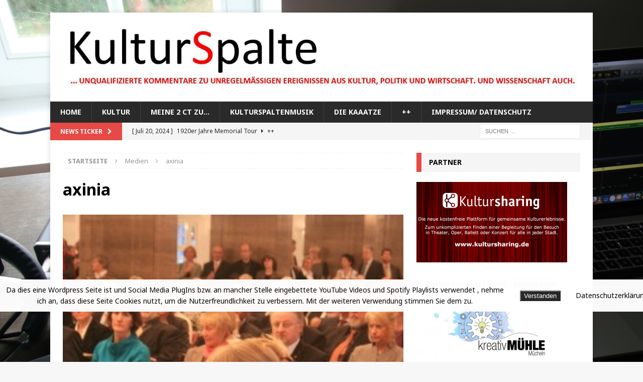

--- FILE ---
content_type: text/html; charset=UTF-8
request_url: https://kulturspalte.de/friedhelm/axinia/
body_size: 134183
content:
<!DOCTYPE html>
<html class="no-js mh-one-sb" lang="de">
<head>
<meta charset="UTF-8">
<meta name="viewport" content="width=device-width, initial-scale=1.0">
<link rel="profile" href="http://gmpg.org/xfn/11" />
<meta name='robots' content='index, follow, max-image-preview:large, max-snippet:-1, max-video-preview:-1' />

	<!-- This site is optimized with the Yoast SEO plugin v26.8 - https://yoast.com/product/yoast-seo-wordpress/ -->
	<title>axinia - Kulturspalte</title>
	<link rel="canonical" href="https://kulturspalte.de/friedhelm/axinia/" />
	<meta property="og:locale" content="de_DE" />
	<meta property="og:type" content="article" />
	<meta property="og:title" content="axinia - Kulturspalte" />
	<meta property="og:description" content="Axinia Schönfeld" />
	<meta property="og:url" content="https://kulturspalte.de/friedhelm/axinia/" />
	<meta property="og:site_name" content="Kulturspalte" />
	<meta property="article:publisher" content="https://www.facebook.com/KulturSpalte/" />
	<meta property="article:modified_time" content="2018-12-24T12:15:31+00:00" />
	<meta property="og:image" content="https://kulturspalte.de/friedhelm/axinia" />
	<meta property="og:image:width" content="311" />
	<meta property="og:image:height" content="466" />
	<meta property="og:image:type" content="image/jpeg" />
	<meta name="twitter:card" content="summary_large_image" />
	<meta name="twitter:site" content="@Kulturspalte" />
	<script type="application/ld+json" class="yoast-schema-graph">{"@context":"https://schema.org","@graph":[{"@type":"WebPage","@id":"https://kulturspalte.de/friedhelm/axinia/","url":"https://kulturspalte.de/friedhelm/axinia/","name":"axinia - Kulturspalte","isPartOf":{"@id":"https://kulturspalte.de/#website"},"primaryImageOfPage":{"@id":"https://kulturspalte.de/friedhelm/axinia/#primaryimage"},"image":{"@id":"https://kulturspalte.de/friedhelm/axinia/#primaryimage"},"thumbnailUrl":"https://kulturspalte.de/wp-content/uploads/2009/02/axinia.jpg","datePublished":"2018-12-24T12:15:15+00:00","dateModified":"2018-12-24T12:15:31+00:00","breadcrumb":{"@id":"https://kulturspalte.de/friedhelm/axinia/#breadcrumb"},"inLanguage":"de","potentialAction":[{"@type":"ReadAction","target":["https://kulturspalte.de/friedhelm/axinia/"]}]},{"@type":"ImageObject","inLanguage":"de","@id":"https://kulturspalte.de/friedhelm/axinia/#primaryimage","url":"https://kulturspalte.de/wp-content/uploads/2009/02/axinia.jpg","contentUrl":"https://kulturspalte.de/wp-content/uploads/2009/02/axinia.jpg","width":311,"height":466,"caption":"Axinia Schönfeld"},{"@type":"BreadcrumbList","@id":"https://kulturspalte.de/friedhelm/axinia/#breadcrumb","itemListElement":[{"@type":"ListItem","position":1,"name":"Startseite","item":"https://kulturspalte.de/"},{"@type":"ListItem","position":2,"name":"Jazzkonzert im Theaterfoyer im Anhaltischen Theater Dessau","item":"https://kulturspalte.de/friedhelm/"},{"@type":"ListItem","position":3,"name":"axinia"}]},{"@type":"WebSite","@id":"https://kulturspalte.de/#website","url":"https://kulturspalte.de/","name":"Kulturspalte","description":"... unqualifizierte Kommentare zu unregelmäßigen Ereignissen aus Kultur, Politik und Wirtschaft. Und Wissenschaft auch.","publisher":{"@id":"https://kulturspalte.de/#organization"},"potentialAction":[{"@type":"SearchAction","target":{"@type":"EntryPoint","urlTemplate":"https://kulturspalte.de/?s={search_term_string}"},"query-input":{"@type":"PropertyValueSpecification","valueRequired":true,"valueName":"search_term_string"}}],"inLanguage":"de"},{"@type":"Organization","@id":"https://kulturspalte.de/#organization","name":"Kulturspalte","url":"https://kulturspalte.de/","logo":{"@type":"ImageObject","inLanguage":"de","@id":"https://kulturspalte.de/#/schema/logo/image/","url":"http://kulturspalte.de/wp-content/uploads/2017/10/ks-logo.jpg","contentUrl":"http://kulturspalte.de/wp-content/uploads/2017/10/ks-logo.jpg","width":65,"height":62,"caption":"Kulturspalte"},"image":{"@id":"https://kulturspalte.de/#/schema/logo/image/"},"sameAs":["https://www.facebook.com/KulturSpalte/","https://x.com/Kulturspalte","https://www.instagram.com/kulturspalte/","https://www.youtube.com/playlist?list=PLky18VRULvz-PDGcd7gQZUZWX9krsJiy3"]}]}</script>
	<!-- / Yoast SEO plugin. -->


<link rel='dns-prefetch' href='//fonts.googleapis.com' />
<link rel="alternate" type="application/rss+xml" title="Kulturspalte &raquo; Feed" href="https://kulturspalte.de/feed/" />
<link rel="alternate" type="application/rss+xml" title="Kulturspalte &raquo; Kommentar-Feed" href="https://kulturspalte.de/comments/feed/" />
<link rel="alternate" type="application/rss+xml" title="Kulturspalte &raquo; axinia-Kommentar-Feed" href="https://kulturspalte.de/friedhelm/axinia/feed/" />
<link rel="alternate" title="oEmbed (JSON)" type="application/json+oembed" href="https://kulturspalte.de/wp-json/oembed/1.0/embed?url=https%3A%2F%2Fkulturspalte.de%2Ffriedhelm%2Faxinia%2F" />
<link rel="alternate" title="oEmbed (XML)" type="text/xml+oembed" href="https://kulturspalte.de/wp-json/oembed/1.0/embed?url=https%3A%2F%2Fkulturspalte.de%2Ffriedhelm%2Faxinia%2F&#038;format=xml" />
<style id='wp-img-auto-sizes-contain-inline-css' type='text/css'>
img:is([sizes=auto i],[sizes^="auto," i]){contain-intrinsic-size:3000px 1500px}
/*# sourceURL=wp-img-auto-sizes-contain-inline-css */
</style>
<link rel='stylesheet' id='tsvg-block-css-css' href='https://kulturspalte.de/wp-content/plugins/gallery-videos/admin/css/tsvg-block.css?ver=2.4.9' type='text/css' media='all' />
<style id='wp-emoji-styles-inline-css' type='text/css'>

	img.wp-smiley, img.emoji {
		display: inline !important;
		border: none !important;
		box-shadow: none !important;
		height: 1em !important;
		width: 1em !important;
		margin: 0 0.07em !important;
		vertical-align: -0.1em !important;
		background: none !important;
		padding: 0 !important;
	}
/*# sourceURL=wp-emoji-styles-inline-css */
</style>
<style id='wp-block-library-inline-css' type='text/css'>
:root{--wp-block-synced-color:#7a00df;--wp-block-synced-color--rgb:122,0,223;--wp-bound-block-color:var(--wp-block-synced-color);--wp-editor-canvas-background:#ddd;--wp-admin-theme-color:#007cba;--wp-admin-theme-color--rgb:0,124,186;--wp-admin-theme-color-darker-10:#006ba1;--wp-admin-theme-color-darker-10--rgb:0,107,160.5;--wp-admin-theme-color-darker-20:#005a87;--wp-admin-theme-color-darker-20--rgb:0,90,135;--wp-admin-border-width-focus:2px}@media (min-resolution:192dpi){:root{--wp-admin-border-width-focus:1.5px}}.wp-element-button{cursor:pointer}:root .has-very-light-gray-background-color{background-color:#eee}:root .has-very-dark-gray-background-color{background-color:#313131}:root .has-very-light-gray-color{color:#eee}:root .has-very-dark-gray-color{color:#313131}:root .has-vivid-green-cyan-to-vivid-cyan-blue-gradient-background{background:linear-gradient(135deg,#00d084,#0693e3)}:root .has-purple-crush-gradient-background{background:linear-gradient(135deg,#34e2e4,#4721fb 50%,#ab1dfe)}:root .has-hazy-dawn-gradient-background{background:linear-gradient(135deg,#faaca8,#dad0ec)}:root .has-subdued-olive-gradient-background{background:linear-gradient(135deg,#fafae1,#67a671)}:root .has-atomic-cream-gradient-background{background:linear-gradient(135deg,#fdd79a,#004a59)}:root .has-nightshade-gradient-background{background:linear-gradient(135deg,#330968,#31cdcf)}:root .has-midnight-gradient-background{background:linear-gradient(135deg,#020381,#2874fc)}:root{--wp--preset--font-size--normal:16px;--wp--preset--font-size--huge:42px}.has-regular-font-size{font-size:1em}.has-larger-font-size{font-size:2.625em}.has-normal-font-size{font-size:var(--wp--preset--font-size--normal)}.has-huge-font-size{font-size:var(--wp--preset--font-size--huge)}.has-text-align-center{text-align:center}.has-text-align-left{text-align:left}.has-text-align-right{text-align:right}.has-fit-text{white-space:nowrap!important}#end-resizable-editor-section{display:none}.aligncenter{clear:both}.items-justified-left{justify-content:flex-start}.items-justified-center{justify-content:center}.items-justified-right{justify-content:flex-end}.items-justified-space-between{justify-content:space-between}.screen-reader-text{border:0;clip-path:inset(50%);height:1px;margin:-1px;overflow:hidden;padding:0;position:absolute;width:1px;word-wrap:normal!important}.screen-reader-text:focus{background-color:#ddd;clip-path:none;color:#444;display:block;font-size:1em;height:auto;left:5px;line-height:normal;padding:15px 23px 14px;text-decoration:none;top:5px;width:auto;z-index:100000}html :where(.has-border-color){border-style:solid}html :where([style*=border-top-color]){border-top-style:solid}html :where([style*=border-right-color]){border-right-style:solid}html :where([style*=border-bottom-color]){border-bottom-style:solid}html :where([style*=border-left-color]){border-left-style:solid}html :where([style*=border-width]){border-style:solid}html :where([style*=border-top-width]){border-top-style:solid}html :where([style*=border-right-width]){border-right-style:solid}html :where([style*=border-bottom-width]){border-bottom-style:solid}html :where([style*=border-left-width]){border-left-style:solid}html :where(img[class*=wp-image-]){height:auto;max-width:100%}:where(figure){margin:0 0 1em}html :where(.is-position-sticky){--wp-admin--admin-bar--position-offset:var(--wp-admin--admin-bar--height,0px)}@media screen and (max-width:600px){html :where(.is-position-sticky){--wp-admin--admin-bar--position-offset:0px}}

/*# sourceURL=wp-block-library-inline-css */
</style><style id='wp-block-heading-inline-css' type='text/css'>
h1:where(.wp-block-heading).has-background,h2:where(.wp-block-heading).has-background,h3:where(.wp-block-heading).has-background,h4:where(.wp-block-heading).has-background,h5:where(.wp-block-heading).has-background,h6:where(.wp-block-heading).has-background{padding:1.25em 2.375em}h1.has-text-align-left[style*=writing-mode]:where([style*=vertical-lr]),h1.has-text-align-right[style*=writing-mode]:where([style*=vertical-rl]),h2.has-text-align-left[style*=writing-mode]:where([style*=vertical-lr]),h2.has-text-align-right[style*=writing-mode]:where([style*=vertical-rl]),h3.has-text-align-left[style*=writing-mode]:where([style*=vertical-lr]),h3.has-text-align-right[style*=writing-mode]:where([style*=vertical-rl]),h4.has-text-align-left[style*=writing-mode]:where([style*=vertical-lr]),h4.has-text-align-right[style*=writing-mode]:where([style*=vertical-rl]),h5.has-text-align-left[style*=writing-mode]:where([style*=vertical-lr]),h5.has-text-align-right[style*=writing-mode]:where([style*=vertical-rl]),h6.has-text-align-left[style*=writing-mode]:where([style*=vertical-lr]),h6.has-text-align-right[style*=writing-mode]:where([style*=vertical-rl]){rotate:180deg}
/*# sourceURL=https://kulturspalte.de/wp-includes/blocks/heading/style.min.css */
</style>
<style id='wp-block-image-inline-css' type='text/css'>
.wp-block-image>a,.wp-block-image>figure>a{display:inline-block}.wp-block-image img{box-sizing:border-box;height:auto;max-width:100%;vertical-align:bottom}@media not (prefers-reduced-motion){.wp-block-image img.hide{visibility:hidden}.wp-block-image img.show{animation:show-content-image .4s}}.wp-block-image[style*=border-radius] img,.wp-block-image[style*=border-radius]>a{border-radius:inherit}.wp-block-image.has-custom-border img{box-sizing:border-box}.wp-block-image.aligncenter{text-align:center}.wp-block-image.alignfull>a,.wp-block-image.alignwide>a{width:100%}.wp-block-image.alignfull img,.wp-block-image.alignwide img{height:auto;width:100%}.wp-block-image .aligncenter,.wp-block-image .alignleft,.wp-block-image .alignright,.wp-block-image.aligncenter,.wp-block-image.alignleft,.wp-block-image.alignright{display:table}.wp-block-image .aligncenter>figcaption,.wp-block-image .alignleft>figcaption,.wp-block-image .alignright>figcaption,.wp-block-image.aligncenter>figcaption,.wp-block-image.alignleft>figcaption,.wp-block-image.alignright>figcaption{caption-side:bottom;display:table-caption}.wp-block-image .alignleft{float:left;margin:.5em 1em .5em 0}.wp-block-image .alignright{float:right;margin:.5em 0 .5em 1em}.wp-block-image .aligncenter{margin-left:auto;margin-right:auto}.wp-block-image :where(figcaption){margin-bottom:1em;margin-top:.5em}.wp-block-image.is-style-circle-mask img{border-radius:9999px}@supports ((-webkit-mask-image:none) or (mask-image:none)) or (-webkit-mask-image:none){.wp-block-image.is-style-circle-mask img{border-radius:0;-webkit-mask-image:url('data:image/svg+xml;utf8,<svg viewBox="0 0 100 100" xmlns="http://www.w3.org/2000/svg"><circle cx="50" cy="50" r="50"/></svg>');mask-image:url('data:image/svg+xml;utf8,<svg viewBox="0 0 100 100" xmlns="http://www.w3.org/2000/svg"><circle cx="50" cy="50" r="50"/></svg>');mask-mode:alpha;-webkit-mask-position:center;mask-position:center;-webkit-mask-repeat:no-repeat;mask-repeat:no-repeat;-webkit-mask-size:contain;mask-size:contain}}:root :where(.wp-block-image.is-style-rounded img,.wp-block-image .is-style-rounded img){border-radius:9999px}.wp-block-image figure{margin:0}.wp-lightbox-container{display:flex;flex-direction:column;position:relative}.wp-lightbox-container img{cursor:zoom-in}.wp-lightbox-container img:hover+button{opacity:1}.wp-lightbox-container button{align-items:center;backdrop-filter:blur(16px) saturate(180%);background-color:#5a5a5a40;border:none;border-radius:4px;cursor:zoom-in;display:flex;height:20px;justify-content:center;opacity:0;padding:0;position:absolute;right:16px;text-align:center;top:16px;width:20px;z-index:100}@media not (prefers-reduced-motion){.wp-lightbox-container button{transition:opacity .2s ease}}.wp-lightbox-container button:focus-visible{outline:3px auto #5a5a5a40;outline:3px auto -webkit-focus-ring-color;outline-offset:3px}.wp-lightbox-container button:hover{cursor:pointer;opacity:1}.wp-lightbox-container button:focus{opacity:1}.wp-lightbox-container button:focus,.wp-lightbox-container button:hover,.wp-lightbox-container button:not(:hover):not(:active):not(.has-background){background-color:#5a5a5a40;border:none}.wp-lightbox-overlay{box-sizing:border-box;cursor:zoom-out;height:100vh;left:0;overflow:hidden;position:fixed;top:0;visibility:hidden;width:100%;z-index:100000}.wp-lightbox-overlay .close-button{align-items:center;cursor:pointer;display:flex;justify-content:center;min-height:40px;min-width:40px;padding:0;position:absolute;right:calc(env(safe-area-inset-right) + 16px);top:calc(env(safe-area-inset-top) + 16px);z-index:5000000}.wp-lightbox-overlay .close-button:focus,.wp-lightbox-overlay .close-button:hover,.wp-lightbox-overlay .close-button:not(:hover):not(:active):not(.has-background){background:none;border:none}.wp-lightbox-overlay .lightbox-image-container{height:var(--wp--lightbox-container-height);left:50%;overflow:hidden;position:absolute;top:50%;transform:translate(-50%,-50%);transform-origin:top left;width:var(--wp--lightbox-container-width);z-index:9999999999}.wp-lightbox-overlay .wp-block-image{align-items:center;box-sizing:border-box;display:flex;height:100%;justify-content:center;margin:0;position:relative;transform-origin:0 0;width:100%;z-index:3000000}.wp-lightbox-overlay .wp-block-image img{height:var(--wp--lightbox-image-height);min-height:var(--wp--lightbox-image-height);min-width:var(--wp--lightbox-image-width);width:var(--wp--lightbox-image-width)}.wp-lightbox-overlay .wp-block-image figcaption{display:none}.wp-lightbox-overlay button{background:none;border:none}.wp-lightbox-overlay .scrim{background-color:#fff;height:100%;opacity:.9;position:absolute;width:100%;z-index:2000000}.wp-lightbox-overlay.active{visibility:visible}@media not (prefers-reduced-motion){.wp-lightbox-overlay.active{animation:turn-on-visibility .25s both}.wp-lightbox-overlay.active img{animation:turn-on-visibility .35s both}.wp-lightbox-overlay.show-closing-animation:not(.active){animation:turn-off-visibility .35s both}.wp-lightbox-overlay.show-closing-animation:not(.active) img{animation:turn-off-visibility .25s both}.wp-lightbox-overlay.zoom.active{animation:none;opacity:1;visibility:visible}.wp-lightbox-overlay.zoom.active .lightbox-image-container{animation:lightbox-zoom-in .4s}.wp-lightbox-overlay.zoom.active .lightbox-image-container img{animation:none}.wp-lightbox-overlay.zoom.active .scrim{animation:turn-on-visibility .4s forwards}.wp-lightbox-overlay.zoom.show-closing-animation:not(.active){animation:none}.wp-lightbox-overlay.zoom.show-closing-animation:not(.active) .lightbox-image-container{animation:lightbox-zoom-out .4s}.wp-lightbox-overlay.zoom.show-closing-animation:not(.active) .lightbox-image-container img{animation:none}.wp-lightbox-overlay.zoom.show-closing-animation:not(.active) .scrim{animation:turn-off-visibility .4s forwards}}@keyframes show-content-image{0%{visibility:hidden}99%{visibility:hidden}to{visibility:visible}}@keyframes turn-on-visibility{0%{opacity:0}to{opacity:1}}@keyframes turn-off-visibility{0%{opacity:1;visibility:visible}99%{opacity:0;visibility:visible}to{opacity:0;visibility:hidden}}@keyframes lightbox-zoom-in{0%{transform:translate(calc((-100vw + var(--wp--lightbox-scrollbar-width))/2 + var(--wp--lightbox-initial-left-position)),calc(-50vh + var(--wp--lightbox-initial-top-position))) scale(var(--wp--lightbox-scale))}to{transform:translate(-50%,-50%) scale(1)}}@keyframes lightbox-zoom-out{0%{transform:translate(-50%,-50%) scale(1);visibility:visible}99%{visibility:visible}to{transform:translate(calc((-100vw + var(--wp--lightbox-scrollbar-width))/2 + var(--wp--lightbox-initial-left-position)),calc(-50vh + var(--wp--lightbox-initial-top-position))) scale(var(--wp--lightbox-scale));visibility:hidden}}
/*# sourceURL=https://kulturspalte.de/wp-includes/blocks/image/style.min.css */
</style>
<style id='wp-block-paragraph-inline-css' type='text/css'>
.is-small-text{font-size:.875em}.is-regular-text{font-size:1em}.is-large-text{font-size:2.25em}.is-larger-text{font-size:3em}.has-drop-cap:not(:focus):first-letter{float:left;font-size:8.4em;font-style:normal;font-weight:100;line-height:.68;margin:.05em .1em 0 0;text-transform:uppercase}body.rtl .has-drop-cap:not(:focus):first-letter{float:none;margin-left:.1em}p.has-drop-cap.has-background{overflow:hidden}:root :where(p.has-background){padding:1.25em 2.375em}:where(p.has-text-color:not(.has-link-color)) a{color:inherit}p.has-text-align-left[style*="writing-mode:vertical-lr"],p.has-text-align-right[style*="writing-mode:vertical-rl"]{rotate:180deg}
/*# sourceURL=https://kulturspalte.de/wp-includes/blocks/paragraph/style.min.css */
</style>
<style id='wp-block-spacer-inline-css' type='text/css'>
.wp-block-spacer{clear:both}
/*# sourceURL=https://kulturspalte.de/wp-includes/blocks/spacer/style.min.css */
</style>
<style id='global-styles-inline-css' type='text/css'>
:root{--wp--preset--aspect-ratio--square: 1;--wp--preset--aspect-ratio--4-3: 4/3;--wp--preset--aspect-ratio--3-4: 3/4;--wp--preset--aspect-ratio--3-2: 3/2;--wp--preset--aspect-ratio--2-3: 2/3;--wp--preset--aspect-ratio--16-9: 16/9;--wp--preset--aspect-ratio--9-16: 9/16;--wp--preset--color--black: #000000;--wp--preset--color--cyan-bluish-gray: #abb8c3;--wp--preset--color--white: #ffffff;--wp--preset--color--pale-pink: #f78da7;--wp--preset--color--vivid-red: #cf2e2e;--wp--preset--color--luminous-vivid-orange: #ff6900;--wp--preset--color--luminous-vivid-amber: #fcb900;--wp--preset--color--light-green-cyan: #7bdcb5;--wp--preset--color--vivid-green-cyan: #00d084;--wp--preset--color--pale-cyan-blue: #8ed1fc;--wp--preset--color--vivid-cyan-blue: #0693e3;--wp--preset--color--vivid-purple: #9b51e0;--wp--preset--gradient--vivid-cyan-blue-to-vivid-purple: linear-gradient(135deg,rgb(6,147,227) 0%,rgb(155,81,224) 100%);--wp--preset--gradient--light-green-cyan-to-vivid-green-cyan: linear-gradient(135deg,rgb(122,220,180) 0%,rgb(0,208,130) 100%);--wp--preset--gradient--luminous-vivid-amber-to-luminous-vivid-orange: linear-gradient(135deg,rgb(252,185,0) 0%,rgb(255,105,0) 100%);--wp--preset--gradient--luminous-vivid-orange-to-vivid-red: linear-gradient(135deg,rgb(255,105,0) 0%,rgb(207,46,46) 100%);--wp--preset--gradient--very-light-gray-to-cyan-bluish-gray: linear-gradient(135deg,rgb(238,238,238) 0%,rgb(169,184,195) 100%);--wp--preset--gradient--cool-to-warm-spectrum: linear-gradient(135deg,rgb(74,234,220) 0%,rgb(151,120,209) 20%,rgb(207,42,186) 40%,rgb(238,44,130) 60%,rgb(251,105,98) 80%,rgb(254,248,76) 100%);--wp--preset--gradient--blush-light-purple: linear-gradient(135deg,rgb(255,206,236) 0%,rgb(152,150,240) 100%);--wp--preset--gradient--blush-bordeaux: linear-gradient(135deg,rgb(254,205,165) 0%,rgb(254,45,45) 50%,rgb(107,0,62) 100%);--wp--preset--gradient--luminous-dusk: linear-gradient(135deg,rgb(255,203,112) 0%,rgb(199,81,192) 50%,rgb(65,88,208) 100%);--wp--preset--gradient--pale-ocean: linear-gradient(135deg,rgb(255,245,203) 0%,rgb(182,227,212) 50%,rgb(51,167,181) 100%);--wp--preset--gradient--electric-grass: linear-gradient(135deg,rgb(202,248,128) 0%,rgb(113,206,126) 100%);--wp--preset--gradient--midnight: linear-gradient(135deg,rgb(2,3,129) 0%,rgb(40,116,252) 100%);--wp--preset--font-size--small: 13px;--wp--preset--font-size--medium: 20px;--wp--preset--font-size--large: 36px;--wp--preset--font-size--x-large: 42px;--wp--preset--spacing--20: 0.44rem;--wp--preset--spacing--30: 0.67rem;--wp--preset--spacing--40: 1rem;--wp--preset--spacing--50: 1.5rem;--wp--preset--spacing--60: 2.25rem;--wp--preset--spacing--70: 3.38rem;--wp--preset--spacing--80: 5.06rem;--wp--preset--shadow--natural: 6px 6px 9px rgba(0, 0, 0, 0.2);--wp--preset--shadow--deep: 12px 12px 50px rgba(0, 0, 0, 0.4);--wp--preset--shadow--sharp: 6px 6px 0px rgba(0, 0, 0, 0.2);--wp--preset--shadow--outlined: 6px 6px 0px -3px rgb(255, 255, 255), 6px 6px rgb(0, 0, 0);--wp--preset--shadow--crisp: 6px 6px 0px rgb(0, 0, 0);}:where(.is-layout-flex){gap: 0.5em;}:where(.is-layout-grid){gap: 0.5em;}body .is-layout-flex{display: flex;}.is-layout-flex{flex-wrap: wrap;align-items: center;}.is-layout-flex > :is(*, div){margin: 0;}body .is-layout-grid{display: grid;}.is-layout-grid > :is(*, div){margin: 0;}:where(.wp-block-columns.is-layout-flex){gap: 2em;}:where(.wp-block-columns.is-layout-grid){gap: 2em;}:where(.wp-block-post-template.is-layout-flex){gap: 1.25em;}:where(.wp-block-post-template.is-layout-grid){gap: 1.25em;}.has-black-color{color: var(--wp--preset--color--black) !important;}.has-cyan-bluish-gray-color{color: var(--wp--preset--color--cyan-bluish-gray) !important;}.has-white-color{color: var(--wp--preset--color--white) !important;}.has-pale-pink-color{color: var(--wp--preset--color--pale-pink) !important;}.has-vivid-red-color{color: var(--wp--preset--color--vivid-red) !important;}.has-luminous-vivid-orange-color{color: var(--wp--preset--color--luminous-vivid-orange) !important;}.has-luminous-vivid-amber-color{color: var(--wp--preset--color--luminous-vivid-amber) !important;}.has-light-green-cyan-color{color: var(--wp--preset--color--light-green-cyan) !important;}.has-vivid-green-cyan-color{color: var(--wp--preset--color--vivid-green-cyan) !important;}.has-pale-cyan-blue-color{color: var(--wp--preset--color--pale-cyan-blue) !important;}.has-vivid-cyan-blue-color{color: var(--wp--preset--color--vivid-cyan-blue) !important;}.has-vivid-purple-color{color: var(--wp--preset--color--vivid-purple) !important;}.has-black-background-color{background-color: var(--wp--preset--color--black) !important;}.has-cyan-bluish-gray-background-color{background-color: var(--wp--preset--color--cyan-bluish-gray) !important;}.has-white-background-color{background-color: var(--wp--preset--color--white) !important;}.has-pale-pink-background-color{background-color: var(--wp--preset--color--pale-pink) !important;}.has-vivid-red-background-color{background-color: var(--wp--preset--color--vivid-red) !important;}.has-luminous-vivid-orange-background-color{background-color: var(--wp--preset--color--luminous-vivid-orange) !important;}.has-luminous-vivid-amber-background-color{background-color: var(--wp--preset--color--luminous-vivid-amber) !important;}.has-light-green-cyan-background-color{background-color: var(--wp--preset--color--light-green-cyan) !important;}.has-vivid-green-cyan-background-color{background-color: var(--wp--preset--color--vivid-green-cyan) !important;}.has-pale-cyan-blue-background-color{background-color: var(--wp--preset--color--pale-cyan-blue) !important;}.has-vivid-cyan-blue-background-color{background-color: var(--wp--preset--color--vivid-cyan-blue) !important;}.has-vivid-purple-background-color{background-color: var(--wp--preset--color--vivid-purple) !important;}.has-black-border-color{border-color: var(--wp--preset--color--black) !important;}.has-cyan-bluish-gray-border-color{border-color: var(--wp--preset--color--cyan-bluish-gray) !important;}.has-white-border-color{border-color: var(--wp--preset--color--white) !important;}.has-pale-pink-border-color{border-color: var(--wp--preset--color--pale-pink) !important;}.has-vivid-red-border-color{border-color: var(--wp--preset--color--vivid-red) !important;}.has-luminous-vivid-orange-border-color{border-color: var(--wp--preset--color--luminous-vivid-orange) !important;}.has-luminous-vivid-amber-border-color{border-color: var(--wp--preset--color--luminous-vivid-amber) !important;}.has-light-green-cyan-border-color{border-color: var(--wp--preset--color--light-green-cyan) !important;}.has-vivid-green-cyan-border-color{border-color: var(--wp--preset--color--vivid-green-cyan) !important;}.has-pale-cyan-blue-border-color{border-color: var(--wp--preset--color--pale-cyan-blue) !important;}.has-vivid-cyan-blue-border-color{border-color: var(--wp--preset--color--vivid-cyan-blue) !important;}.has-vivid-purple-border-color{border-color: var(--wp--preset--color--vivid-purple) !important;}.has-vivid-cyan-blue-to-vivid-purple-gradient-background{background: var(--wp--preset--gradient--vivid-cyan-blue-to-vivid-purple) !important;}.has-light-green-cyan-to-vivid-green-cyan-gradient-background{background: var(--wp--preset--gradient--light-green-cyan-to-vivid-green-cyan) !important;}.has-luminous-vivid-amber-to-luminous-vivid-orange-gradient-background{background: var(--wp--preset--gradient--luminous-vivid-amber-to-luminous-vivid-orange) !important;}.has-luminous-vivid-orange-to-vivid-red-gradient-background{background: var(--wp--preset--gradient--luminous-vivid-orange-to-vivid-red) !important;}.has-very-light-gray-to-cyan-bluish-gray-gradient-background{background: var(--wp--preset--gradient--very-light-gray-to-cyan-bluish-gray) !important;}.has-cool-to-warm-spectrum-gradient-background{background: var(--wp--preset--gradient--cool-to-warm-spectrum) !important;}.has-blush-light-purple-gradient-background{background: var(--wp--preset--gradient--blush-light-purple) !important;}.has-blush-bordeaux-gradient-background{background: var(--wp--preset--gradient--blush-bordeaux) !important;}.has-luminous-dusk-gradient-background{background: var(--wp--preset--gradient--luminous-dusk) !important;}.has-pale-ocean-gradient-background{background: var(--wp--preset--gradient--pale-ocean) !important;}.has-electric-grass-gradient-background{background: var(--wp--preset--gradient--electric-grass) !important;}.has-midnight-gradient-background{background: var(--wp--preset--gradient--midnight) !important;}.has-small-font-size{font-size: var(--wp--preset--font-size--small) !important;}.has-medium-font-size{font-size: var(--wp--preset--font-size--medium) !important;}.has-large-font-size{font-size: var(--wp--preset--font-size--large) !important;}.has-x-large-font-size{font-size: var(--wp--preset--font-size--x-large) !important;}
/*# sourceURL=global-styles-inline-css */
</style>

<style id='classic-theme-styles-inline-css' type='text/css'>
/*! This file is auto-generated */
.wp-block-button__link{color:#fff;background-color:#32373c;border-radius:9999px;box-shadow:none;text-decoration:none;padding:calc(.667em + 2px) calc(1.333em + 2px);font-size:1.125em}.wp-block-file__button{background:#32373c;color:#fff;text-decoration:none}
/*# sourceURL=/wp-includes/css/classic-themes.min.css */
</style>
<link rel='stylesheet' id='fhw_dsgvo_cookie_register_frontend_style-css' href='https://kulturspalte.de/wp-content/plugins/dsgvo-tools-cookie-hinweis-datenschutz/styles/frontend.css?ver=1769273238' type='text/css' media='all' />
<link rel='stylesheet' id='tsvg-fonts-css' href='https://kulturspalte.de/wp-content/plugins/gallery-videos/public/css/tsvg-fonts.css?ver=2.4.9' type='text/css' media='all' />
<link rel='stylesheet' id='mh-magazine-css' href='https://kulturspalte.de/wp-content/themes/mh-magazine/style.css?ver=3.8.6' type='text/css' media='all' />
<link rel='stylesheet' id='mh-font-awesome-css' href='https://kulturspalte.de/wp-content/themes/mh-magazine/includes/font-awesome.min.css' type='text/css' media='all' />
<link rel='stylesheet' id='mh-google-fonts-css' href='https://fonts.googleapis.com/css?family=Noto+Sans:300,400,400italic,600,700' type='text/css' media='all' />
<link rel='stylesheet' id='tablepress-default-css' href='https://kulturspalte.de/wp-content/plugins/tablepress/css/build/default.css?ver=3.2.6' type='text/css' media='all' />
<script type="text/javascript" src="https://kulturspalte.de/wp-includes/js/jquery/jquery.min.js?ver=3.7.1" id="jquery-core-js"></script>
<script type="text/javascript" src="https://kulturspalte.de/wp-includes/js/jquery/jquery-migrate.min.js?ver=3.4.1" id="jquery-migrate-js"></script>
<script type="text/javascript" src="https://kulturspalte.de/wp-content/plugins/dsgvo-tools-cookie-hinweis-datenschutz/js/js.js?ver=1769273238" id="fhw_dsgvo_cookie_js-js"></script>
<script type="text/javascript" src="https://kulturspalte.de/wp-content/themes/mh-magazine/js/scripts.js?ver=3.8.6" id="mh-scripts-js"></script>
<link rel="https://api.w.org/" href="https://kulturspalte.de/wp-json/" /><link rel="alternate" title="JSON" type="application/json" href="https://kulturspalte.de/wp-json/wp/v2/media/1872" /><link rel="EditURI" type="application/rsd+xml" title="RSD" href="https://kulturspalte.de/xmlrpc.php?rsd" />
<meta name="generator" content="WordPress 6.9" />
<link rel='shortlink' href='https://kulturspalte.de/?p=1872' />
<!--[if lt IE 9]>
<script src="https://kulturspalte.de/wp-content/themes/mh-magazine/js/css3-mediaqueries.js"></script>
<![endif]-->
<style type="text/css">
h1, h2, h3, h4, h5, h6, .mh-custom-posts-small-title { font-family: "Noto Sans", sans-serif; }
body { font-family: "Noto Sans", sans-serif; }
</style>
<style type="text/css" id="custom-background-css">
body.custom-background { background-image: url("https://kulturspalte.de/wp-content/uploads/2018/08/kabel.jpg"); background-position: left top; background-size: cover; background-repeat: repeat; background-attachment: fixed; }
</style>
	<link rel="icon" href="https://kulturspalte.de/wp-content/uploads/2017/10/ks-logo.jpg" sizes="32x32" />
<link rel="icon" href="https://kulturspalte.de/wp-content/uploads/2017/10/ks-logo.jpg" sizes="192x192" />
<link rel="apple-touch-icon" href="https://kulturspalte.de/wp-content/uploads/2017/10/ks-logo.jpg" />
<meta name="msapplication-TileImage" content="https://kulturspalte.de/wp-content/uploads/2017/10/ks-logo.jpg" />
</head>
<body id="mh-mobile" class="attachment wp-singular attachment-template-default single single-attachment postid-1872 attachmentid-1872 attachment-jpeg custom-background wp-theme-mh-magazine mh-boxed-layout mh-right-sb mh-loop-layout5 mh-widget-layout3" itemscope="itemscope" itemtype="http://schema.org/WebPage">
<div class="mh-container mh-container-outer">
<div class="mh-header-nav-mobile clearfix"></div>
	<div class="mh-preheader">
    	<div class="mh-container mh-container-inner mh-row clearfix">
							<div class="mh-header-bar-content mh-header-bar-top-left mh-col-2-3 clearfix">
									</div>
								</div>
	</div>
<header class="mh-header" itemscope="itemscope" itemtype="http://schema.org/WPHeader">
	<div class="mh-container mh-container-inner clearfix">
		<div class="mh-custom-header clearfix">
<a class="mh-header-image-link" href="https://kulturspalte.de/" title="Kulturspalte" rel="home">
<img class="mh-header-image" src="https://kulturspalte.de/wp-content/uploads/2021/08/cropped-header_01-08-2021.jpg" height="" width="" alt="Kulturspalte" />
</a>
</div>
	</div>
	<div class="mh-main-nav-wrap">
		<nav class="mh-navigation mh-main-nav mh-container mh-container-inner clearfix" itemscope="itemscope" itemtype="http://schema.org/SiteNavigationElement">
			<div class="menu-menue_jana-container"><ul id="menu-menue_jana" class="menu"><li id="menu-item-1601" class="menu-item menu-item-type-custom menu-item-object-custom menu-item-home menu-item-1601"><a href="http://kulturspalte.de/">Home</a></li>
<li id="menu-item-37" class="menu-item menu-item-type-taxonomy menu-item-object-category menu-item-37"><a href="https://kulturspalte.de/category/kultur/">Kultur</a></li>
<li id="menu-item-44" class="menu-item menu-item-type-taxonomy menu-item-object-category menu-item-44"><a href="https://kulturspalte.de/category/meine-2-ct-zu/">meine 2 ct zu&#8230;</a></li>
<li id="menu-item-2130" class="menu-item menu-item-type-post_type menu-item-object-page menu-item-2130"><a href="https://kulturspalte.de/kulturspaltenmusik/">Kulturspaltenmusik</a></li>
<li id="menu-item-36" class="menu-item menu-item-type-taxonomy menu-item-object-category menu-item-36"><a href="https://kulturspalte.de/category/die-kaaatze/">Die KAAATZE</a></li>
<li id="menu-item-38" class="menu-item menu-item-type-taxonomy menu-item-object-category menu-item-38"><a href="https://kulturspalte.de/category/managementsystem-leben/">++</a></li>
<li id="menu-item-218" class="menu-item menu-item-type-post_type menu-item-object-page menu-item-privacy-policy menu-item-218"><a rel="privacy-policy" href="https://kulturspalte.de/impressum-kontakt/">Impressum/ Datenschutz</a></li>
</ul></div>		</nav>
	</div>
	</header>
	<div class="mh-subheader">
		<div class="mh-container mh-container-inner mh-row clearfix">
							<div class="mh-header-bar-content mh-header-bar-bottom-left mh-col-2-3 clearfix">
											<div class="mh-header-ticker mh-header-ticker-bottom">
							<div class="mh-ticker-bottom">
			<div class="mh-ticker-title mh-ticker-title-bottom">
			News Ticker<i class="fa fa-chevron-right"></i>		</div>
		<div class="mh-ticker-content mh-ticker-content-bottom">
		<ul id="mh-ticker-loop-bottom">				<li class="mh-ticker-item mh-ticker-item-bottom">
					<a href="https://kulturspalte.de/1920er-jahre-memorial-tour/" title="1920er Jahre Memorial Tour">
						<span class="mh-ticker-item-date mh-ticker-item-date-bottom">
                        	[ Juli 20, 2024 ]                        </span>
						<span class="mh-ticker-item-title mh-ticker-item-title-bottom">
							1920er Jahre Memorial Tour						</span>
													<span class="mh-ticker-item-cat mh-ticker-item-cat-bottom">
								<i class="fa fa-caret-right"></i>
																++							</span>
											</a>
				</li>				<li class="mh-ticker-item mh-ticker-item-bottom">
					<a href="https://kulturspalte.de/leipzig-auslassen/" title="Leipzig auslassen">
						<span class="mh-ticker-item-date mh-ticker-item-date-bottom">
                        	[ Dezember 31, 2023 ]                        </span>
						<span class="mh-ticker-item-title mh-ticker-item-title-bottom">
							Leipzig auslassen						</span>
													<span class="mh-ticker-item-cat mh-ticker-item-cat-bottom">
								<i class="fa fa-caret-right"></i>
																Kultur							</span>
											</a>
				</li>				<li class="mh-ticker-item mh-ticker-item-bottom">
					<a href="https://kulturspalte.de/how-dare-you-die-auffuehrung-von-drache-am-nt-in-halle/" title="How dare you,">
						<span class="mh-ticker-item-date mh-ticker-item-date-bottom">
                        	[ Oktober 29, 2023 ]                        </span>
						<span class="mh-ticker-item-title mh-ticker-item-title-bottom">
							How dare you,						</span>
													<span class="mh-ticker-item-cat mh-ticker-item-cat-bottom">
								<i class="fa fa-caret-right"></i>
																Kultur							</span>
											</a>
				</li>				<li class="mh-ticker-item mh-ticker-item-bottom">
					<a href="https://kulturspalte.de/die-mobilisierung-der-menschlichen-dummheit/" title="Die Mobilisierung der menschlichen Dummheit">
						<span class="mh-ticker-item-date mh-ticker-item-date-bottom">
                        	[ August 13, 2023 ]                        </span>
						<span class="mh-ticker-item-title mh-ticker-item-title-bottom">
							Die Mobilisierung der menschlichen Dummheit						</span>
													<span class="mh-ticker-item-cat mh-ticker-item-cat-bottom">
								<i class="fa fa-caret-right"></i>
																Kultur							</span>
											</a>
				</li>				<li class="mh-ticker-item mh-ticker-item-bottom">
					<a href="https://kulturspalte.de/dunkle-materie-im-planetarium/" title="Dunkle Materie im Planetarium">
						<span class="mh-ticker-item-date mh-ticker-item-date-bottom">
                        	[ August 12, 2023 ]                        </span>
						<span class="mh-ticker-item-title mh-ticker-item-title-bottom">
							Dunkle Materie im Planetarium						</span>
													<span class="mh-ticker-item-cat mh-ticker-item-cat-bottom">
								<i class="fa fa-caret-right"></i>
																Kultur							</span>
											</a>
				</li>		</ul>
	</div>
</div>						</div>
									</div>
										<div class="mh-header-bar-content mh-header-bar-bottom-right mh-col-1-3 clearfix">
											<aside class="mh-header-search mh-header-search-bottom">
							<form role="search" method="get" class="search-form" action="https://kulturspalte.de/">
				<label>
					<span class="screen-reader-text">Suche nach:</span>
					<input type="search" class="search-field" placeholder="Suchen …" value="" name="s" />
				</label>
				<input type="submit" class="search-submit" value="Suchen" />
			</form>						</aside>
									</div>
					</div>
	</div>
<div class="mh-wrapper clearfix">
	<div class="mh-main clearfix">
		<div id="main-content" class="mh-content" role="main"><nav class="mh-breadcrumb"><span itemscope itemtype="http://data-vocabulary.org/Breadcrumb"><a href="https://kulturspalte.de" itemprop="url"><span itemprop="title">Startseite</span></a></span><span class="mh-breadcrumb-delimiter"><i class="fa fa-angle-right"></i></span>Medien<span class="mh-breadcrumb-delimiter"><i class="fa fa-angle-right"></i></span>axinia</nav>
				<article id="post-1872" class="post-1872 attachment type-attachment status-inherit hentry">
					<header class="entry-header">
						<h1 class="entry-title">axinia</h1>					</header>
					<figure class="entry-thumbnail">
												<a href="https://kulturspalte.de/wp-content/uploads/2009/02/axinia.jpg" title="axinia" rel="attachment" target="_blank">
							<img src="https://kulturspalte.de/wp-content/uploads/2009/02/axinia.jpg" width="311" height="466" class="attachment-medium" alt="axinia" />
						</a>
													<figcaption class="mh-attachment-excerpt wp-caption-text">
								<div class="mh-excerpt"><p>Axinia Schönfeld</p>
</div>							</figcaption>
											</figure>
											<div class="mh-attachment-content entry-content clearfix">
							<p>Axinia Schönfeld &#8211; Kurt Weill Fest Dessau 2009</p>
						</div>
									</article><nav class="mh-post-nav mh-row clearfix" itemscope="itemscope" itemtype="http://schema.org/SiteNavigationElement">
<div class="mh-col-1-2 mh-post-nav-item mh-post-nav-prev">
<a href='https://kulturspalte.de/friedhelm/kurt-weill-fest-2009-friedhelm-sch%c2%85nfeld/'><span>Vorheriger</span></a></div>
<div class="mh-col-1-2 mh-post-nav-item mh-post-nav-next">
<a href='https://kulturspalte.de/friedhelm/ticketjazz/'><span>Nächster</span></a></div>
</nav>
<div id="comments" class="mh-comments-wrap">
			<h4 class="mh-widget-title mh-comment-form-title">
				<span class="mh-widget-title-inner">
					Hinterlasse jetzt einen Kommentar				</span>
			</h4>	<div id="respond" class="comment-respond">
		<h3 id="reply-title" class="comment-reply-title">Kommentar hinterlassen <small><a rel="nofollow" id="cancel-comment-reply-link" href="/friedhelm/axinia/#respond" style="display:none;">Antwort abbrechen</a></small></h3><p class="must-log-in">Du musst <a href="https://kulturspalte.de/wp-login.php?redirect_to=https%3A%2F%2Fkulturspalte.de%2Ffriedhelm%2Faxinia%2F">angemeldet</a> sein, um einen Kommentar abzugeben.</p>	</div><!-- #respond -->
	</div>
		</div>
			<aside class="mh-widget-col-1 mh-sidebar" itemscope="itemscope" itemtype="http://schema.org/WPSideBar"><div id="media_image-7" class="mh-widget widget_media_image"><h4 class="mh-widget-title"><span class="mh-widget-title-inner">Partner</span></h4><a href="https://www.kultursharing.de" target="_blank"><img width="300" height="160" src="https://kulturspalte.de/wp-content/uploads/2019/10/kultursharing-300x160.png" class="image wp-image-3950  attachment-medium size-medium" alt="" style="max-width: 100%; height: auto;" decoding="async" loading="lazy" srcset="https://kulturspalte.de/wp-content/uploads/2019/10/kultursharing-300x160.png 300w, https://kulturspalte.de/wp-content/uploads/2019/10/kultursharing-768x410.png 768w, https://kulturspalte.de/wp-content/uploads/2019/10/kultursharing-1024x547.png 1024w, https://kulturspalte.de/wp-content/uploads/2019/10/kultursharing.png 1465w" sizes="auto, (max-width: 300px) 100vw, 300px" /></a></div><div id="media_image-11" class="mh-widget widget_media_image"><a href="https://www.facebook.com/kreativMUEHLE.Muecheln/" target="_blank"><img width="300" height="169" src="https://kulturspalte.de/wp-content/uploads/2019/11/kreativMUEHLE-300x169.jpg" class="image wp-image-4076  attachment-medium size-medium" alt="" style="max-width: 100%; height: auto;" decoding="async" loading="lazy" srcset="https://kulturspalte.de/wp-content/uploads/2019/11/kreativMUEHLE-300x169.jpg 300w, https://kulturspalte.de/wp-content/uploads/2019/11/kreativMUEHLE-768x432.jpg 768w, https://kulturspalte.de/wp-content/uploads/2019/11/kreativMUEHLE-678x381.jpg 678w, https://kulturspalte.de/wp-content/uploads/2019/11/kreativMUEHLE.jpg 800w" sizes="auto, (max-width: 300px) 100vw, 300px" /></a></div><div id="media_image-9" class="mh-widget widget_media_image"><a href="http://cuvee2punkt0.de/" target="_blank"><img width="300" height="225" src="https://kulturspalte.de/wp-content/uploads/2019/10/cuvee_banner01-300x225.jpg" class="image wp-image-3981  attachment-medium size-medium" alt="cuvée 2.0" style="max-width: 100%; height: auto;" decoding="async" loading="lazy" srcset="https://kulturspalte.de/wp-content/uploads/2019/10/cuvee_banner01-300x225.jpg 300w, https://kulturspalte.de/wp-content/uploads/2019/10/cuvee_banner01-768x576.jpg 768w, https://kulturspalte.de/wp-content/uploads/2019/10/cuvee_banner01-1024x768.jpg 1024w, https://kulturspalte.de/wp-content/uploads/2019/10/cuvee_banner01-678x509.jpg 678w, https://kulturspalte.de/wp-content/uploads/2019/10/cuvee_banner01-326x245.jpg 326w, https://kulturspalte.de/wp-content/uploads/2019/10/cuvee_banner01-80x60.jpg 80w, https://kulturspalte.de/wp-content/uploads/2019/10/cuvee_banner01.jpg 1605w" sizes="auto, (max-width: 300px) 100vw, 300px" /></a></div><div id="pages-6" class="mh-widget widget_pages"><h4 class="mh-widget-title"><span class="mh-widget-title-inner">What&#8217;s on&#8230;.</span></h4>
			<ul>
				<li class="page_item page-item-322"><a href="https://kulturspalte.de/was-steht-an/">&#8230; die nächsten Kulturspalten&#8230;</a></li>
<li class="page_item page-item-339"><a href="https://kulturspalte.de/die-alten-events-in-alphabetischer-reihenfolge/">&#8230; die alten Events in alphabetischer Reihenfolge&#8230;.</a></li>
			</ul>

			</div><div id="mh_magazine_posts_lineup-3" class="mh-widget mh_magazine_posts_lineup"><div class="mh-posts-lineup-widget mh-posts-lineup-normal clearfix">
							<article class="mh-posts-lineup-item clearfix post-6184 post type-post status-publish format-standard has-post-thumbnail category-die-kaaatze tag-alt tag-diskriminierung tag-e-bike tag-fahrkartenautomat tag-hampa tag-queer">
								<figure class="mh-posts-lineup-thumb">
									<a href="https://kulturspalte.de/alt-aussehen/" title="Alt aussehen"><img width="599" height="381" src="https://kulturspalte.de/wp-content/uploads/2023/02/ElmirasBlickAufDieWelt-599x381.jpg" class="attachment-mh-magazine-content size-mh-magazine-content wp-post-image" alt="Elmiras Blick auf die Welt von Elmira Beyer" decoding="async" loading="lazy" />									</a>
								</figure>
																	<div class="mh-image-caption mh-posts-lineup-category">
										Die KAAATZE									</div>
																<div class="mh-posts-lineup-caption">
									<div class="mh-posts-lineup-content">
										<h2 class="mh-posts-lineup-title">
											<a href="https://kulturspalte.de/alt-aussehen/" title="Alt aussehen" rel="bookmark">
												Alt aussehen											</a>
										</h2><div class="mh-excerpt">Als ich neulich um die Ecke kam, lief ein Fernseher mit einem Privatsender. In der Sendung wurde verkündet:   “Diese Emojis lassen sie alt aussehen!”.&nbsp;&nbsp; “Au fein”, dachte ich, die muss ich mir ansehen. Leider ist <a class="mh-excerpt-more" href="https://kulturspalte.de/alt-aussehen/" title="Alt aussehen">[...]</a></div><ul class="mh-posts-lineup-more">
							<li class="mh-posts-lineup-more-item post-6099 post type-post status-publish format-standard has-post-thumbnail category-die-kaaatze tag-buerokratie tag-energie tag-erneuerbare-energien tag-gas tag-windpark">
								<h3 class="mh-posts-lineup-more-title">
									<a href="https://kulturspalte.de/katze-mal-wieder-die-erneuerbaren/" title="Katze, mal wieder die Erneuerbaren!" rel="bookmark">
										Katze, mal wieder die Erneuerbaren!									</a>
								</h3>
							</li>							<li class="mh-posts-lineup-more-item post-4410 post type-post status-publish format-standard has-post-thumbnail category-die-kaaatze tag-800-qm tag-flaeche">
								<h3 class="mh-posts-lineup-more-title">
									<a href="https://kulturspalte.de/wieviel-sind-800-qm/" title="Wieviel sind 800 qm?" rel="bookmark">
										Wieviel sind 800 qm?									</a>
								</h3>
							</li>							<li class="mh-posts-lineup-more-item post-4321 post type-post status-publish format-standard has-post-thumbnail category-die-kaaatze tag-alexa tag-co2 tag-diskriminierung tag-e-auto tag-ed-sheeran tag-grundgesetz tag-halle tag-interatec tag-kuenstlicher-treibstoff">
								<h3 class="mh-posts-lineup-more-title">
									<a href="https://kulturspalte.de/diskriminierung-im-grundgesetz/" title="Diskriminierung im Grundgesetz" rel="bookmark">
										Diskriminierung im Grundgesetz									</a>
								</h3>
							</li>							<li class="mh-posts-lineup-more-item post-3957 post type-post status-publish format-standard has-post-thumbnail category-die-kaaatze tag-mullewapp tag-sendung-mit-der-maus">
								<h3 class="mh-posts-lineup-more-title">
									<a href="https://kulturspalte.de/gutbuerger-maus/" title="Gutbürger Maus" rel="bookmark">
										Gutbürger Maus									</a>
								</h3>
							</li></ul>
</div>
</div>
</article>
</div>
</div><div id="mh_magazine_posts_lineup-4" class="mh-widget mh_magazine_posts_lineup"><div class="mh-posts-lineup-widget mh-posts-lineup-large clearfix">
							<article class="mh-posts-lineup-item clearfix post-6110 post type-post status-publish format-standard has-post-thumbnail category-meine-2-ct-zu tag-die-welt tag-eeg tag-erneuerbare-energien tag-habeck tag-ossi-bashing tag-subventionen tag-uebergewinn">
								<figure class="mh-posts-lineup-thumb">
									<a href="https://kulturspalte.de/die-welt/" title="Die Welt"><img width="639" height="438" src="https://kulturspalte.de/wp-content/uploads/2017/10/welt-639x438.jpg" class="attachment-mh-magazine-slider size-mh-magazine-slider wp-post-image" alt="Die Welt am Draht." decoding="async" loading="lazy" />									</a>
								</figure>
																	<div class="mh-image-caption mh-posts-lineup-category">
										meine 2 ct zu....									</div>
																<div class="mh-posts-lineup-caption">
									<div class="mh-posts-lineup-content">
										<h2 class="mh-posts-lineup-title">
											<a href="https://kulturspalte.de/die-welt/" title="Die Welt" rel="bookmark">
												Die Welt											</a>
										</h2><div class="mh-excerpt">Die Welt der Springerpresse &#8211; auch nur Spielball von Lobbyisten? Ich hatte letztens über Twitter sehr negative Meinungen über Die Welt gelesen, und habe diese Zeitung immer verteidigt. Als gelernter DDR-Bürger hat man ein sehr <a class="mh-excerpt-more" href="https://kulturspalte.de/die-welt/" title="Die Welt">[...]</a></div><ul class="mh-posts-lineup-more">
							<li class="mh-posts-lineup-more-item post-5816 post type-post status-publish format-standard has-post-thumbnail category-meine-2-ct-zu tag-corona tag-digitalisierung tag-ki tag-kuenstliche-intelligenz tag-medikamente tag-statistik tag-synthetische-daten">
								<h3 class="mh-posts-lineup-more-title">
									<a href="https://kulturspalte.de/zu-spiegel-artikel-ueber-synthetische-daten/" title="Zu  Spiegel Nr. 30   23.7.2022 Seite 67 “Der erfundene Patient”" rel="bookmark">
										Zu  Spiegel Nr. 30   23.7.2022 Seite 67 “Der erfundene Patient”									</a>
								</h3>
							</li>							<li class="mh-posts-lineup-more-item post-5605 post type-post status-publish format-standard has-post-thumbnail category-meine-2-ct-zu tag-freie-presse tag-ziege tag-ziegenproblem">
								<h3 class="mh-posts-lineup-more-title">
									<a href="https://kulturspalte.de/ein-mathematisches-ziegenproblem/" title="Ein mathematisches Ziegenproblem, bezugnehmend zu einem Beitrag in der Freien Presse vom 24.05.2022, “Das Ziegenproblem”, auf Seite 1" rel="bookmark">
										Ein mathematisches Ziegenproblem, bezugnehmend zu einem Beitrag in der Freien Presse vom 24.05.2022, “Das Ziegenproblem”, auf Seite 1									</a>
								</h3>
							</li>							<li class="mh-posts-lineup-more-item post-5129 post type-post status-publish format-standard has-post-thumbnail category-meine-2-ct-zu tag-bitcoin tag-blockchain tag-energiewende tag-james-webb-teleskop tag-kryptowaehrung tag-lagrange-punkte tag-nachhaltigkeit">
								<h3 class="mh-posts-lineup-more-title">
									<a href="https://kulturspalte.de/medien-vermitteln-unklarheiten/" title="Medien vermitteln Unklarheiten" rel="bookmark">
										Medien vermitteln Unklarheiten									</a>
								</h3>
							</li>							<li class="mh-posts-lineup-more-item post-4714 post type-post status-publish format-standard has-post-thumbnail category-meine-2-ct-zu tag-achtsamkeit tag-digitalismus">
								<h3 class="mh-posts-lineup-more-title">
									<a href="https://kulturspalte.de/der-kreislauf-des-seins-ein-philosophischer-ansatz/" title="Der Kreislauf des Seins &#8211; ein philosophischer Ansatz" rel="bookmark">
										Der Kreislauf des Seins &#8211; ein philosophischer Ansatz									</a>
								</h3>
							</li></ul>
</div>
</div>
</article>
</div>
</div><div id="archives-6" class="mh-widget widget_archive"><h4 class="mh-widget-title"><span class="mh-widget-title-inner">Archiv</span></h4>		<label class="screen-reader-text" for="archives-dropdown-6">Archiv</label>
		<select id="archives-dropdown-6" name="archive-dropdown">
			
			<option value="">Monat auswählen</option>
				<option value='https://kulturspalte.de/2024/07/'> Juli 2024 </option>
	<option value='https://kulturspalte.de/2023/12/'> Dezember 2023 </option>
	<option value='https://kulturspalte.de/2023/10/'> Oktober 2023 </option>
	<option value='https://kulturspalte.de/2023/08/'> August 2023 </option>
	<option value='https://kulturspalte.de/2023/07/'> Juli 2023 </option>
	<option value='https://kulturspalte.de/2023/05/'> Mai 2023 </option>
	<option value='https://kulturspalte.de/2023/04/'> April 2023 </option>
	<option value='https://kulturspalte.de/2023/02/'> Februar 2023 </option>
	<option value='https://kulturspalte.de/2022/12/'> Dezember 2022 </option>
	<option value='https://kulturspalte.de/2022/11/'> November 2022 </option>
	<option value='https://kulturspalte.de/2022/10/'> Oktober 2022 </option>
	<option value='https://kulturspalte.de/2022/08/'> August 2022 </option>
	<option value='https://kulturspalte.de/2022/06/'> Juni 2022 </option>
	<option value='https://kulturspalte.de/2022/05/'> Mai 2022 </option>
	<option value='https://kulturspalte.de/2022/04/'> April 2022 </option>
	<option value='https://kulturspalte.de/2022/03/'> März 2022 </option>
	<option value='https://kulturspalte.de/2022/01/'> Januar 2022 </option>
	<option value='https://kulturspalte.de/2021/09/'> September 2021 </option>
	<option value='https://kulturspalte.de/2021/08/'> August 2021 </option>
	<option value='https://kulturspalte.de/2021/05/'> Mai 2021 </option>
	<option value='https://kulturspalte.de/2021/01/'> Januar 2021 </option>
	<option value='https://kulturspalte.de/2020/10/'> Oktober 2020 </option>
	<option value='https://kulturspalte.de/2020/08/'> August 2020 </option>
	<option value='https://kulturspalte.de/2020/07/'> Juli 2020 </option>
	<option value='https://kulturspalte.de/2020/06/'> Juni 2020 </option>
	<option value='https://kulturspalte.de/2020/04/'> April 2020 </option>
	<option value='https://kulturspalte.de/2020/03/'> März 2020 </option>
	<option value='https://kulturspalte.de/2020/02/'> Februar 2020 </option>
	<option value='https://kulturspalte.de/2020/01/'> Januar 2020 </option>
	<option value='https://kulturspalte.de/2019/12/'> Dezember 2019 </option>
	<option value='https://kulturspalte.de/2019/11/'> November 2019 </option>
	<option value='https://kulturspalte.de/2019/10/'> Oktober 2019 </option>
	<option value='https://kulturspalte.de/2019/09/'> September 2019 </option>
	<option value='https://kulturspalte.de/2019/08/'> August 2019 </option>
	<option value='https://kulturspalte.de/2019/07/'> Juli 2019 </option>
	<option value='https://kulturspalte.de/2019/06/'> Juni 2019 </option>
	<option value='https://kulturspalte.de/2019/05/'> Mai 2019 </option>
	<option value='https://kulturspalte.de/2019/04/'> April 2019 </option>
	<option value='https://kulturspalte.de/2019/03/'> März 2019 </option>
	<option value='https://kulturspalte.de/2019/02/'> Februar 2019 </option>
	<option value='https://kulturspalte.de/2019/01/'> Januar 2019 </option>
	<option value='https://kulturspalte.de/2018/12/'> Dezember 2018 </option>
	<option value='https://kulturspalte.de/2018/11/'> November 2018 </option>
	<option value='https://kulturspalte.de/2018/10/'> Oktober 2018 </option>
	<option value='https://kulturspalte.de/2018/09/'> September 2018 </option>
	<option value='https://kulturspalte.de/2018/08/'> August 2018 </option>
	<option value='https://kulturspalte.de/2018/07/'> Juli 2018 </option>
	<option value='https://kulturspalte.de/2018/06/'> Juni 2018 </option>
	<option value='https://kulturspalte.de/2018/05/'> Mai 2018 </option>
	<option value='https://kulturspalte.de/2018/04/'> April 2018 </option>
	<option value='https://kulturspalte.de/2018/03/'> März 2018 </option>
	<option value='https://kulturspalte.de/2018/02/'> Februar 2018 </option>
	<option value='https://kulturspalte.de/2018/01/'> Januar 2018 </option>
	<option value='https://kulturspalte.de/2017/12/'> Dezember 2017 </option>
	<option value='https://kulturspalte.de/2017/11/'> November 2017 </option>
	<option value='https://kulturspalte.de/2017/10/'> Oktober 2017 </option>
	<option value='https://kulturspalte.de/2017/09/'> September 2017 </option>
	<option value='https://kulturspalte.de/2017/08/'> August 2017 </option>
	<option value='https://kulturspalte.de/2017/07/'> Juli 2017 </option>
	<option value='https://kulturspalte.de/2017/06/'> Juni 2017 </option>
	<option value='https://kulturspalte.de/2017/05/'> Mai 2017 </option>
	<option value='https://kulturspalte.de/2017/03/'> März 2017 </option>
	<option value='https://kulturspalte.de/2009/05/'> Mai 2009 </option>
	<option value='https://kulturspalte.de/2009/03/'> März 2009 </option>
	<option value='https://kulturspalte.de/2009/02/'> Februar 2009 </option>
	<option value='https://kulturspalte.de/2008/01/'> Januar 2008 </option>
	<option value='https://kulturspalte.de/2007/12/'> Dezember 2007 </option>
	<option value='https://kulturspalte.de/2007/05/'> Mai 2007 </option>

		</select>

			<script type="text/javascript">
/* <![CDATA[ */

( ( dropdownId ) => {
	const dropdown = document.getElementById( dropdownId );
	function onSelectChange() {
		setTimeout( () => {
			if ( 'escape' === dropdown.dataset.lastkey ) {
				return;
			}
			if ( dropdown.value ) {
				document.location.href = dropdown.value;
			}
		}, 250 );
	}
	function onKeyUp( event ) {
		if ( 'Escape' === event.key ) {
			dropdown.dataset.lastkey = 'escape';
		} else {
			delete dropdown.dataset.lastkey;
		}
	}
	function onClick() {
		delete dropdown.dataset.lastkey;
	}
	dropdown.addEventListener( 'keyup', onKeyUp );
	dropdown.addEventListener( 'click', onClick );
	dropdown.addEventListener( 'change', onSelectChange );
})( "archives-dropdown-6" );

//# sourceURL=WP_Widget_Archives%3A%3Awidget
/* ]]> */
</script>
</div><div id="mh_magazine_carousel-3" class="mh-widget mh_magazine_carousel">			<div class="flexslider mh-carousel-widget mh-carousel-layout2">
	        	<ul class="slides"><li class="mh-carousel-item post-2759 post type-post status-publish format-standard has-post-thumbnail category-managementsystem-leben tag-fallstudie tag-marke tag-master tag-mercedes tag-srh tag-studium">
	<figure class="mh-carousel-thumb">
		<a class="mh-thumb-icon" href="https://kulturspalte.de/studium-2-0/" title="Studium 2.0"><img width="326" height="245" src="https://kulturspalte.de/wp-content/uploads/2019/05/benz-326x245.jpg" class="attachment-mh-magazine-medium size-mh-magazine-medium wp-post-image" alt="Fallstudie zur Marke Mercedes-Benz (c) Kulturspalte" decoding="async" loading="lazy" srcset="https://kulturspalte.de/wp-content/uploads/2019/05/benz-326x245.jpg 326w, https://kulturspalte.de/wp-content/uploads/2019/05/benz-300x225.jpg 300w, https://kulturspalte.de/wp-content/uploads/2019/05/benz-80x60.jpg 80w, https://kulturspalte.de/wp-content/uploads/2019/05/benz.jpg 605w" sizes="auto, (max-width: 326px) 100vw, 326px" />		</a>
	</figure>
	<div class="mh-carousel-caption">
		++	</div>
	<h3 class="mh-carousel-title">
		<a href="https://kulturspalte.de/studium-2-0/" title="Studium 2.0">
			Studium 2.0		</a>
	</h3>
</li><li class="mh-carousel-item post-185 post type-post status-publish format-image has-post-thumbnail category-kultur tag-altkoetzschenbroda tag-antilopen-gang tag-casper tag-die-orsons tag-gzuz tag-k-i-z tag-kraftklub tag-mozart tag-semperoper-dresden tag-sido tag-zauberfloete post_format-post-format-image">
	<figure class="mh-carousel-thumb">
		<a class="mh-thumb-icon" href="https://kulturspalte.de/wir-brauchen-keine-terroristen-wir-erledigen-das-selber/" title="Wir brauchen keine Terroristen, wir erledigen das selber!"><img width="326" height="175" src="https://kulturspalte.de/wp-content/uploads/2017/10/hamburg_G20.jpg" class="attachment-mh-magazine-medium size-mh-magazine-medium wp-post-image" alt="" decoding="async" loading="lazy" srcset="https://kulturspalte.de/wp-content/uploads/2017/10/hamburg_G20.jpg 959w, https://kulturspalte.de/wp-content/uploads/2017/10/hamburg_G20-300x161.jpg 300w, https://kulturspalte.de/wp-content/uploads/2017/10/hamburg_G20-768x412.jpg 768w" sizes="auto, (max-width: 326px) 100vw, 326px" />		</a>
	</figure>
	<div class="mh-carousel-caption">
		Kultur	</div>
	<h3 class="mh-carousel-title">
		<a href="https://kulturspalte.de/wir-brauchen-keine-terroristen-wir-erledigen-das-selber/" title="Wir brauchen keine Terroristen, wir erledigen das selber!">
			Wir brauchen keine Terroristen, wir erledigen das selber!		</a>
	</h3>
</li><li class="mh-carousel-item post-2384 post type-post status-publish format-standard has-post-thumbnail category-kultur tag-halle tag-kunsthalle-talstrasse tag-restaurants">
	<figure class="mh-carousel-thumb">
		<a class="mh-thumb-icon" href="https://kulturspalte.de/cuvee/" title="Let&#8217;s Cuvée"><img width="326" height="245" src="https://kulturspalte.de/wp-content/uploads/2019/03/tanz-326x245.jpg" class="attachment-mh-magazine-medium size-mh-magazine-medium wp-post-image" alt="Kulturspalte" decoding="async" loading="lazy" srcset="https://kulturspalte.de/wp-content/uploads/2019/03/tanz-326x245.jpg 326w, https://kulturspalte.de/wp-content/uploads/2019/03/tanz-300x225.jpg 300w, https://kulturspalte.de/wp-content/uploads/2019/03/tanz-80x60.jpg 80w, https://kulturspalte.de/wp-content/uploads/2019/03/tanz.jpg 605w" sizes="auto, (max-width: 326px) 100vw, 326px" />		</a>
	</figure>
	<div class="mh-carousel-caption">
		Kultur	</div>
	<h3 class="mh-carousel-title">
		<a href="https://kulturspalte.de/cuvee/" title="Let&#8217;s Cuvée">
			Let&#8217;s Cuvée		</a>
	</h3>
</li><li class="mh-carousel-item post-3125 post type-post status-publish format-standard has-post-thumbnail category-kultur category-meine-2-ct-zu tag-hamburg tag-neonschwarz">
	<figure class="mh-carousel-thumb">
		<a class="mh-thumb-icon" href="https://kulturspalte.de/aenderung/" title="Die Änderung der Welt…"><img width="326" height="245" src="https://kulturspalte.de/wp-content/uploads/2019/07/beitrag-1-326x245.jpg" class="attachment-mh-magazine-medium size-mh-magazine-medium wp-post-image" alt="Love - Text über Hamburg und Neonschwarz" decoding="async" loading="lazy" srcset="https://kulturspalte.de/wp-content/uploads/2019/07/beitrag-1-326x245.jpg 326w, https://kulturspalte.de/wp-content/uploads/2019/07/beitrag-1-300x225.jpg 300w, https://kulturspalte.de/wp-content/uploads/2019/07/beitrag-1-80x60.jpg 80w, https://kulturspalte.de/wp-content/uploads/2019/07/beitrag-1.jpg 605w" sizes="auto, (max-width: 326px) 100vw, 326px" />		</a>
	</figure>
	<div class="mh-carousel-caption">
		Kultur	</div>
	<h3 class="mh-carousel-title">
		<a href="https://kulturspalte.de/aenderung/" title="Die Änderung der Welt…">
			Die Änderung der Welt…		</a>
	</h3>
</li><li class="mh-carousel-item post-469 post type-post status-publish format-standard has-post-thumbnail category-kultur tag-playliste tag-spotify">
	<figure class="mh-carousel-thumb">
		<a class="mh-thumb-icon" href="https://kulturspalte.de/spotify/" title="Spotify &#8211; wir jetzt auch"><img width="200" height="245" src="https://kulturspalte.de/wp-content/uploads/2017/12/spotify01-200x245.jpg" class="attachment-mh-magazine-medium size-mh-magazine-medium wp-post-image" alt="Kulturspalte" decoding="async" loading="lazy" />		</a>
	</figure>
	<div class="mh-carousel-caption">
		Kultur	</div>
	<h3 class="mh-carousel-title">
		<a href="https://kulturspalte.de/spotify/" title="Spotify &#8211; wir jetzt auch">
			Spotify &#8211; wir jetzt auch		</a>
	</h3>
</li><li class="mh-carousel-item post-7677 post type-post status-publish format-standard has-post-thumbnail category-kultur tag-chatgpt tag-chemnitz tag-deutschlandfunk tag-harari tag-joaquin-phoenix tag-ki tag-napoleon tag-napoleon-film-2023 tag-ridley-scott tag-schocken">
	<figure class="mh-carousel-thumb">
		<a class="mh-thumb-icon" href="https://kulturspalte.de/leipzig-auslassen/" title="Leipzig auslassen"><img width="326" height="245" src="https://kulturspalte.de/wp-content/uploads/2023/12/marx-326x245.jpg" class="attachment-mh-magazine-medium size-mh-magazine-medium wp-post-image" alt="Karl Marx &quot;Nüschel&quot; in Chemnitz 2023." decoding="async" loading="lazy" srcset="https://kulturspalte.de/wp-content/uploads/2023/12/marx-326x245.jpg 326w, https://kulturspalte.de/wp-content/uploads/2023/12/marx-678x509.jpg 678w, https://kulturspalte.de/wp-content/uploads/2023/12/marx-80x60.jpg 80w" sizes="auto, (max-width: 326px) 100vw, 326px" />		</a>
	</figure>
	<div class="mh-carousel-caption">
		Kultur	</div>
	<h3 class="mh-carousel-title">
		<a href="https://kulturspalte.de/leipzig-auslassen/" title="Leipzig auslassen">
			Leipzig auslassen		</a>
	</h3>
</li><li class="mh-carousel-item post-534 post type-post status-publish format-standard has-post-thumbnail category-managementsystem-leben tag-cfd tag-cryptokitties tag-ethereum tag-wallet">
	<figure class="mh-carousel-thumb">
		<a class="mh-thumb-icon" href="https://kulturspalte.de/margin-down/" title="Margin down (Cryptokitties Teil 3)"><img width="326" height="232" src="https://kulturspalte.de/wp-content/uploads/2017/12/cryptokitties-e1514726724455.jpg" class="attachment-mh-magazine-medium size-mh-magazine-medium wp-post-image" alt="Cryptokitties" decoding="async" loading="lazy" />		</a>
	</figure>
	<div class="mh-carousel-caption">
		++	</div>
	<h3 class="mh-carousel-title">
		<a href="https://kulturspalte.de/margin-down/" title="Margin down (Cryptokitties Teil 3)">
			Margin down (Cryptokitties Teil 3)		</a>
	</h3>
</li><li class="mh-carousel-item post-709 post type-post status-publish format-standard has-post-thumbnail category-kultur tag-bertold-brecht tag-dreigroschenoper tag-neues-theater-halle tag-oper-halle tag-peter-fox tag-pierre-baigorry tag-staatskapelle-halle">
	<figure class="mh-carousel-thumb">
		<a class="mh-thumb-icon" href="https://kulturspalte.de/milieu/" title="What a fucking Milieu &#8211;"><img width="326" height="245" src="https://kulturspalte.de/wp-content/uploads/2018/02/gameover.jpg" class="attachment-mh-magazine-medium size-mh-magazine-medium wp-post-image" alt="" decoding="async" loading="lazy" srcset="https://kulturspalte.de/wp-content/uploads/2018/02/gameover.jpg 2016w, https://kulturspalte.de/wp-content/uploads/2018/02/gameover-300x225.jpg 300w, https://kulturspalte.de/wp-content/uploads/2018/02/gameover-768x576.jpg 768w, https://kulturspalte.de/wp-content/uploads/2018/02/gameover-1024x768.jpg 1024w" sizes="auto, (max-width: 326px) 100vw, 326px" />		</a>
	</figure>
	<div class="mh-carousel-caption">
		Kultur	</div>
	<h3 class="mh-carousel-title">
		<a href="https://kulturspalte.de/milieu/" title="What a fucking Milieu &#8211;">
			What a fucking Milieu &#8211;		</a>
	</h3>
</li><li class="mh-carousel-item post-6013 post type-post status-publish format-standard has-post-thumbnail category-kultur tag-englisch tag-english-classroom-theatre tag-halle tag-theater">
	<figure class="mh-carousel-thumb">
		<a class="mh-thumb-icon" href="https://kulturspalte.de/zombie-apocalypse/" title="Alle sind wir Zombies&#8230;"><img width="326" height="245" src="https://kulturspalte.de/wp-content/uploads/2022/08/ratte01-326x245.jpg" class="attachment-mh-magazine-medium size-mh-magazine-medium wp-post-image" alt="English Classroom Theatre" decoding="async" loading="lazy" srcset="https://kulturspalte.de/wp-content/uploads/2022/08/ratte01-326x245.jpg 326w, https://kulturspalte.de/wp-content/uploads/2022/08/ratte01-300x225.jpg 300w, https://kulturspalte.de/wp-content/uploads/2022/08/ratte01-768x576.jpg 768w, https://kulturspalte.de/wp-content/uploads/2022/08/ratte01-678x509.jpg 678w, https://kulturspalte.de/wp-content/uploads/2022/08/ratte01-80x60.jpg 80w, https://kulturspalte.de/wp-content/uploads/2022/08/ratte01.jpg 807w" sizes="auto, (max-width: 326px) 100vw, 326px" />		</a>
	</figure>
	<div class="mh-carousel-caption">
		Kultur	</div>
	<h3 class="mh-carousel-title">
		<a href="https://kulturspalte.de/zombie-apocalypse/" title="Alle sind wir Zombies&#8230;">
			Alle sind wir Zombies&#8230;		</a>
	</h3>
</li><li class="mh-carousel-item post-3895 post type-post status-publish format-standard has-post-thumbnail category-kultur tag-1-ostdeutscher-projektzirkus tag-andre-sperlich tag-grundschule-am-ludwigsfeld tag-halle tag-projektzirkus tag-zirkus">
	<figure class="mh-carousel-thumb">
		<a class="mh-thumb-icon" href="https://kulturspalte.de/zirkus-zirkus-zirkus-was/" title="Zirkus, Zirkus, Zirkus WAS?"><img width="326" height="245" src="https://kulturspalte.de/wp-content/uploads/2019/10/zirkuswagen-326x245.jpg" class="attachment-mh-magazine-medium size-mh-magazine-medium wp-post-image" alt="1. Ostdeutscher Pojektcircus André Sperlich - Zirkus" decoding="async" loading="lazy" srcset="https://kulturspalte.de/wp-content/uploads/2019/10/zirkuswagen-326x245.jpg 326w, https://kulturspalte.de/wp-content/uploads/2019/10/zirkuswagen-300x225.jpg 300w, https://kulturspalte.de/wp-content/uploads/2019/10/zirkuswagen-768x576.jpg 768w, https://kulturspalte.de/wp-content/uploads/2019/10/zirkuswagen-678x509.jpg 678w, https://kulturspalte.de/wp-content/uploads/2019/10/zirkuswagen-80x60.jpg 80w, https://kulturspalte.de/wp-content/uploads/2019/10/zirkuswagen.jpg 807w" sizes="auto, (max-width: 326px) 100vw, 326px" />		</a>
	</figure>
	<div class="mh-carousel-caption">
		Kultur	</div>
	<h3 class="mh-carousel-title">
		<a href="https://kulturspalte.de/zirkus-zirkus-zirkus-was/" title="Zirkus, Zirkus, Zirkus WAS?">
			Zirkus, Zirkus, Zirkus WAS?		</a>
	</h3>
</li><li class="mh-carousel-item post-1078 post type-post status-publish format-standard has-post-thumbnail category-kultur tag-andre-schinkel tag-halle tag-leuchtturmsiedlung tag-lyrik tag-marco-organo tag-olaf-wisch">
	<figure class="mh-carousel-thumb">
		<a class="mh-thumb-icon" href="https://kulturspalte.de/runts/" title="Here come the runts*"><img width="326" height="245" src="https://kulturspalte.de/wp-content/uploads/2018/07/head.jpg" class="attachment-mh-magazine-medium size-mh-magazine-medium wp-post-image" alt="" decoding="async" loading="lazy" srcset="https://kulturspalte.de/wp-content/uploads/2018/07/head.jpg 1065w, https://kulturspalte.de/wp-content/uploads/2018/07/head-300x225.jpg 300w, https://kulturspalte.de/wp-content/uploads/2018/07/head-768x576.jpg 768w, https://kulturspalte.de/wp-content/uploads/2018/07/head-1024x768.jpg 1024w" sizes="auto, (max-width: 326px) 100vw, 326px" />		</a>
	</figure>
	<div class="mh-carousel-caption">
		Kultur	</div>
	<h3 class="mh-carousel-title">
		<a href="https://kulturspalte.de/runts/" title="Here come the runts*">
			Here come the runts*		</a>
	</h3>
</li><li class="mh-carousel-item post-583 post type-post status-publish format-standard has-post-thumbnail category-managementsystem-leben tag-cfd tag-cryptokitties tag-ethereum tag-wallet">
	<figure class="mh-carousel-thumb">
		<a class="mh-thumb-icon" href="https://kulturspalte.de/whisky/" title="Brauche Whisky (Cryptokitties Teil 4 &#8211; Ende)"><img width="326" height="232" src="https://kulturspalte.de/wp-content/uploads/2017/12/cryptokitties-e1514726724455.jpg" class="attachment-mh-magazine-medium size-mh-magazine-medium wp-post-image" alt="Cryptokitties" decoding="async" loading="lazy" />		</a>
	</figure>
	<div class="mh-carousel-caption">
		++	</div>
	<h3 class="mh-carousel-title">
		<a href="https://kulturspalte.de/whisky/" title="Brauche Whisky (Cryptokitties Teil 4 &#8211; Ende)">
			Brauche Whisky (Cryptokitties Teil 4 &#8211; Ende)		</a>
	</h3>
</li><li class="mh-carousel-item post-4227 post type-post status-publish format-standard has-post-thumbnail category-managementsystem-leben tag-divers tag-drittes-geschlecht tag-m-w-d">
	<figure class="mh-carousel-thumb">
		<a class="mh-thumb-icon" href="https://kulturspalte.de/das-dritte-geschlecht/" title="Das dritte Geschlecht"><img width="326" height="245" src="https://kulturspalte.de/wp-content/uploads/2020/02/mwd_02-326x245.jpg" class="attachment-mh-magazine-medium size-mh-magazine-medium wp-post-image" alt="" decoding="async" loading="lazy" srcset="https://kulturspalte.de/wp-content/uploads/2020/02/mwd_02-326x245.jpg 326w, https://kulturspalte.de/wp-content/uploads/2020/02/mwd_02-678x509.jpg 678w, https://kulturspalte.de/wp-content/uploads/2020/02/mwd_02-80x60.jpg 80w" sizes="auto, (max-width: 326px) 100vw, 326px" />		</a>
	</figure>
	<div class="mh-carousel-caption">
		++	</div>
	<h3 class="mh-carousel-title">
		<a href="https://kulturspalte.de/das-dritte-geschlecht/" title="Das dritte Geschlecht">
			Das dritte Geschlecht		</a>
	</h3>
</li><li class="mh-carousel-item post-5129 post type-post status-publish format-standard has-post-thumbnail category-meine-2-ct-zu tag-bitcoin tag-blockchain tag-energiewende tag-james-webb-teleskop tag-kryptowaehrung tag-lagrange-punkte tag-nachhaltigkeit">
	<figure class="mh-carousel-thumb">
		<a class="mh-thumb-icon" href="https://kulturspalte.de/medien-vermitteln-unklarheiten/" title="Medien vermitteln Unklarheiten"><img width="326" height="245" src="https://kulturspalte.de/wp-content/uploads/2022/01/Blockchain_Beitrag-326x245.jpg" class="attachment-mh-magazine-medium size-mh-magazine-medium wp-post-image" alt="Blockchain vs. Stromverbrauch" decoding="async" loading="lazy" srcset="https://kulturspalte.de/wp-content/uploads/2022/01/Blockchain_Beitrag-326x245.jpg 326w, https://kulturspalte.de/wp-content/uploads/2022/01/Blockchain_Beitrag-678x509.jpg 678w, https://kulturspalte.de/wp-content/uploads/2022/01/Blockchain_Beitrag-80x60.jpg 80w" sizes="auto, (max-width: 326px) 100vw, 326px" />		</a>
	</figure>
	<div class="mh-carousel-caption">
		meine 2 ct zu....	</div>
	<h3 class="mh-carousel-title">
		<a href="https://kulturspalte.de/medien-vermitteln-unklarheiten/" title="Medien vermitteln Unklarheiten">
			Medien vermitteln Unklarheiten		</a>
	</h3>
</li><li class="mh-carousel-item post-5064 post type-post status-publish format-standard has-post-thumbnail category-managementsystem-leben tag-arche-nebra tag-himmelsscheibe tag-kulturspalte tag-nebra tag-sonnenwende">
	<figure class="mh-carousel-thumb">
		<a class="mh-thumb-icon" href="https://kulturspalte.de/die-himmelsscheibe-von-nebra/" title="Die Himmelsscheibe von Nebra"><img width="326" height="245" src="https://kulturspalte.de/wp-content/uploads/2021/09/Nebra0-326x245.jpg" class="attachment-mh-magazine-medium size-mh-magazine-medium wp-post-image" alt="Himmelsscheibe von Nebra. Zeichnung Elmira Beyer" decoding="async" loading="lazy" srcset="https://kulturspalte.de/wp-content/uploads/2021/09/Nebra0-326x245.jpg 326w, https://kulturspalte.de/wp-content/uploads/2021/09/Nebra0-678x509.jpg 678w, https://kulturspalte.de/wp-content/uploads/2021/09/Nebra0-80x60.jpg 80w" sizes="auto, (max-width: 326px) 100vw, 326px" />		</a>
	</figure>
	<div class="mh-carousel-caption">
		++	</div>
	<h3 class="mh-carousel-title">
		<a href="https://kulturspalte.de/die-himmelsscheibe-von-nebra/" title="Die Himmelsscheibe von Nebra">
			Die Himmelsscheibe von Nebra		</a>
	</h3>
</li><li class="mh-carousel-item post-299 post type-post status-publish format-standard has-post-thumbnail category-die-kaaatze tag-berlin tag-flughafen-berlin tag-kaaatze tag-kulturspalte">
	<figure class="mh-carousel-thumb">
		<a class="mh-thumb-icon" href="https://kulturspalte.de/ecke-6-ber-und-die-reale-welt/" title="Ecke 6 &#8211; BER und die reale Welt"><img width="300" height="200" src="https://kulturspalte.de/wp-content/uploads/2017/10/Flug-e1508616731340.jpg" class="attachment-mh-magazine-medium size-mh-magazine-medium wp-post-image" alt="" decoding="async" loading="lazy" />		</a>
	</figure>
	<div class="mh-carousel-caption">
		Die KAAATZE	</div>
	<h3 class="mh-carousel-title">
		<a href="https://kulturspalte.de/ecke-6-ber-und-die-reale-welt/" title="Ecke 6 &#8211; BER und die reale Welt">
			Ecke 6 &#8211; BER und die reale Welt		</a>
	</h3>
</li><li class="mh-carousel-item post-1657 post type-post status-publish format-standard has-post-thumbnail category-managementsystem-leben tag-maerchen">
	<figure class="mh-carousel-thumb">
		<a class="mh-thumb-icon" href="https://kulturspalte.de/schnee/" title="Schneewittchen  postfaktisch"><img width="326" height="245" src="https://kulturspalte.de/wp-content/uploads/2018/12/love-326x245.jpg" class="attachment-mh-magazine-medium size-mh-magazine-medium wp-post-image" alt="Kulturspalte" decoding="async" loading="lazy" srcset="https://kulturspalte.de/wp-content/uploads/2018/12/love-326x245.jpg 326w, https://kulturspalte.de/wp-content/uploads/2018/12/love-80x60.jpg 80w" sizes="auto, (max-width: 326px) 100vw, 326px" />		</a>
	</figure>
	<div class="mh-carousel-caption">
		++	</div>
	<h3 class="mh-carousel-title">
		<a href="https://kulturspalte.de/schnee/" title="Schneewittchen  postfaktisch">
			Schneewittchen  postfaktisch		</a>
	</h3>
</li><li class="mh-carousel-item post-994 post type-post status-publish format-standard has-post-thumbnail category-meine-2-ct-zu tag-flaeming-skate tag-inline-skate">
	<figure class="mh-carousel-thumb">
		<a class="mh-thumb-icon" href="https://kulturspalte.de/flaeming/" title="The World on Skates"><img width="274" height="245" src="https://kulturspalte.de/wp-content/uploads/2018/05/skates.jpg" class="attachment-mh-magazine-medium size-mh-magazine-medium wp-post-image" alt="Fläming Skates" decoding="async" loading="lazy" srcset="https://kulturspalte.de/wp-content/uploads/2018/05/skates.jpg 794w, https://kulturspalte.de/wp-content/uploads/2018/05/skates-300x268.jpg 300w, https://kulturspalte.de/wp-content/uploads/2018/05/skates-768x686.jpg 768w" sizes="auto, (max-width: 274px) 100vw, 274px" />		</a>
	</figure>
	<div class="mh-carousel-caption">
		meine 2 ct zu....	</div>
	<h3 class="mh-carousel-title">
		<a href="https://kulturspalte.de/flaeming/" title="The World on Skates">
			The World on Skates		</a>
	</h3>
</li><li class="mh-carousel-item post-3829 post type-post status-publish format-standard has-post-thumbnail category-die-kaaatze tag-douglas-adams tag-schwarz tag-vantablack">
	<figure class="mh-carousel-thumb">
		<a class="mh-thumb-icon" href="https://kulturspalte.de/schwarz/" title="Schwarz"><img width="326" height="245" src="https://kulturspalte.de/wp-content/uploads/2019/10/schwarz-black-326x245.png" class="attachment-mh-magazine-medium size-mh-magazine-medium wp-post-image" alt="" decoding="async" loading="lazy" srcset="https://kulturspalte.de/wp-content/uploads/2019/10/schwarz-black-326x245.png 326w, https://kulturspalte.de/wp-content/uploads/2019/10/schwarz-black-300x225.png 300w, https://kulturspalte.de/wp-content/uploads/2019/10/schwarz-black-768x576.png 768w, https://kulturspalte.de/wp-content/uploads/2019/10/schwarz-black-1024x768.png 1024w, https://kulturspalte.de/wp-content/uploads/2019/10/schwarz-black-678x509.png 678w, https://kulturspalte.de/wp-content/uploads/2019/10/schwarz-black-80x60.png 80w" sizes="auto, (max-width: 326px) 100vw, 326px" />		</a>
	</figure>
	<div class="mh-carousel-caption">
		Die KAAATZE	</div>
	<h3 class="mh-carousel-title">
		<a href="https://kulturspalte.de/schwarz/" title="Schwarz">
			Schwarz		</a>
	</h3>
</li><li class="mh-carousel-item post-1480 post type-post status-publish format-standard has-post-thumbnail category-kultur tag-bauhaus tag-burg-giebichenstein tag-gerhard-marcks tag-halle tag-kpm tag-kunsthalle-talstrasse tag-margeruite-friedlaender">
	<figure class="mh-carousel-thumb">
		<a class="mh-thumb-icon" href="https://kulturspalte.de/marcks/" title="Wir machen nach Halle – in die Talstraße."><img width="326" height="245" src="https://kulturspalte.de/wp-content/uploads/2018/11/beitrag01.jpg" class="attachment-mh-magazine-medium size-mh-magazine-medium wp-post-image" alt="Gerhard Marcks Kulturspalte" decoding="async" loading="lazy" srcset="https://kulturspalte.de/wp-content/uploads/2018/11/beitrag01.jpg 1078w, https://kulturspalte.de/wp-content/uploads/2018/11/beitrag01-300x225.jpg 300w, https://kulturspalte.de/wp-content/uploads/2018/11/beitrag01-768x576.jpg 768w, https://kulturspalte.de/wp-content/uploads/2018/11/beitrag01-1024x768.jpg 1024w" sizes="auto, (max-width: 326px) 100vw, 326px" />		</a>
	</figure>
	<div class="mh-carousel-caption">
		Kultur	</div>
	<h3 class="mh-carousel-title">
		<a href="https://kulturspalte.de/marcks/" title="Wir machen nach Halle – in die Talstraße.">
			Wir machen nach Halle – in die Talstraße.		</a>
	</h3>
</li><li class="mh-carousel-item post-5830 post type-post status-publish format-standard has-post-thumbnail category-kultur tag-deep-purple tag-halle">
	<figure class="mh-carousel-thumb">
		<a class="mh-thumb-icon" href="https://kulturspalte.de/deep-purple/" title="Deep Purple"><img width="326" height="245" src="https://kulturspalte.de/wp-content/uploads/2022/08/Strandfeuerhaus-326x245.jpg" class="attachment-mh-magazine-medium size-mh-magazine-medium wp-post-image" alt="Strandfeuerhaus" decoding="async" loading="lazy" srcset="https://kulturspalte.de/wp-content/uploads/2022/08/Strandfeuerhaus-326x245.jpg 326w, https://kulturspalte.de/wp-content/uploads/2022/08/Strandfeuerhaus-678x509.jpg 678w, https://kulturspalte.de/wp-content/uploads/2022/08/Strandfeuerhaus-80x60.jpg 80w" sizes="auto, (max-width: 326px) 100vw, 326px" />		</a>
	</figure>
	<div class="mh-carousel-caption">
		Kultur	</div>
	<h3 class="mh-carousel-title">
		<a href="https://kulturspalte.de/deep-purple/" title="Deep Purple">
			Deep Purple		</a>
	</h3>
</li><li class="mh-carousel-item post-311 post type-post status-publish format-image has-post-thumbnail category-kultur tag-bernd-wiegand tag-fidelio tag-florian-lutz tag-k-i-z tag-oper-halle post_format-post-format-image">
	<figure class="mh-carousel-thumb">
		<a class="mh-thumb-icon" href="https://kulturspalte.de/narzisstisches-stadttheater/" title="Narzisstisches Stadttheater…."><img width="184" height="245" src="https://kulturspalte.de/wp-content/uploads/2017/10/fidelio01-e1509213641453.jpg" class="attachment-mh-magazine-medium size-mh-magazine-medium wp-post-image" alt="" decoding="async" loading="lazy" srcset="https://kulturspalte.de/wp-content/uploads/2017/10/fidelio01-e1509213641453.jpg 300w, https://kulturspalte.de/wp-content/uploads/2017/10/fidelio01-e1509213641453-225x300.jpg 225w" sizes="auto, (max-width: 184px) 100vw, 184px" />		</a>
	</figure>
	<div class="mh-carousel-caption">
		Kultur	</div>
	<h3 class="mh-carousel-title">
		<a href="https://kulturspalte.de/narzisstisches-stadttheater/" title="Narzisstisches Stadttheater….">
			Narzisstisches Stadttheater….		</a>
	</h3>
</li><li class="mh-carousel-item post-876 post type-post status-publish format-standard has-post-thumbnail category-kultur">
	<figure class="mh-carousel-thumb">
		<a class="mh-thumb-icon" href="https://kulturspalte.de/gedankenstreich2/" title="Gedankenstreich – Teil 2"><img width="326" height="245" src="https://kulturspalte.de/wp-content/uploads/2018/03/grappa.jpg" class="attachment-mh-magazine-medium size-mh-magazine-medium wp-post-image" alt="" decoding="async" loading="lazy" srcset="https://kulturspalte.de/wp-content/uploads/2018/03/grappa.jpg 879w, https://kulturspalte.de/wp-content/uploads/2018/03/grappa-300x225.jpg 300w, https://kulturspalte.de/wp-content/uploads/2018/03/grappa-768x576.jpg 768w" sizes="auto, (max-width: 326px) 100vw, 326px" />		</a>
	</figure>
	<div class="mh-carousel-caption">
		Kultur	</div>
	<h3 class="mh-carousel-title">
		<a href="https://kulturspalte.de/gedankenstreich2/" title="Gedankenstreich – Teil 2">
			Gedankenstreich – Teil 2		</a>
	</h3>
</li><li class="mh-carousel-item post-1103 post type-post status-publish format-standard has-post-thumbnail category-kultur tag-chemnitz tag-festival tag-ho99o9 tag-k-i-z tag-kosmonaut tag-kraftklub tag-laurus-vital tag-mavi-phoenix tag-milky-chance tag-rap tag-sofi-tukker tag-vsk">
	<figure class="mh-carousel-thumb">
		<a class="mh-thumb-icon" href="https://kulturspalte.de/kosmonaut/" title="Im wilden Flow"><img width="326" height="245" src="https://kulturspalte.de/wp-content/uploads/2018/07/head-1.jpg" class="attachment-mh-magazine-medium size-mh-magazine-medium wp-post-image" alt="Sofi Tukker beim Kosmonaut 2018." decoding="async" loading="lazy" srcset="https://kulturspalte.de/wp-content/uploads/2018/07/head-1.jpg 799w, https://kulturspalte.de/wp-content/uploads/2018/07/head-1-300x225.jpg 300w, https://kulturspalte.de/wp-content/uploads/2018/07/head-1-768x577.jpg 768w" sizes="auto, (max-width: 326px) 100vw, 326px" />		</a>
	</figure>
	<div class="mh-carousel-caption">
		Kultur	</div>
	<h3 class="mh-carousel-title">
		<a href="https://kulturspalte.de/kosmonaut/" title="Im wilden Flow">
			Im wilden Flow		</a>
	</h3>
</li><li class="mh-carousel-item post-2076 post type-post status-publish format-standard has-post-thumbnail category-kultur tag-anhaltisches-theater-dessau tag-dessau tag-henry-purcell">
	<figure class="mh-carousel-thumb">
		<a class="mh-thumb-icon" href="https://kulturspalte.de/king-arthur/" title="King Arthur"><img width="326" height="245" src="https://kulturspalte.de/wp-content/uploads/2019/01/king02-326x245.jpg" class="attachment-mh-magazine-medium size-mh-magazine-medium wp-post-image" alt="King Arthur - Anhaltisches Theater Dessau 2019" decoding="async" loading="lazy" srcset="https://kulturspalte.de/wp-content/uploads/2019/01/king02-326x245.jpg 326w, https://kulturspalte.de/wp-content/uploads/2019/01/king02-300x225.jpg 300w, https://kulturspalte.de/wp-content/uploads/2019/01/king02-80x60.jpg 80w, https://kulturspalte.de/wp-content/uploads/2019/01/king02.jpg 605w" sizes="auto, (max-width: 326px) 100vw, 326px" />		</a>
	</figure>
	<div class="mh-carousel-caption">
		Kultur	</div>
	<h3 class="mh-carousel-title">
		<a href="https://kulturspalte.de/king-arthur/" title="King Arthur">
			King Arthur		</a>
	</h3>
</li><li class="mh-carousel-item post-4246 post type-post status-publish format-standard has-post-thumbnail category-kultur tag-20er-jahre tag-anhaltisches-theater-dessau tag-kunst tag-kunsthalle-talstrasse tag-phantasien tag-theater-chemnitz tag-weimar">
	<figure class="mh-carousel-thumb">
		<a class="mh-thumb-icon" href="https://kulturspalte.de/eine-unendliche-geschichte/" title="Eine unendliche Geschichte&#8230;"><img width="326" height="245" src="https://kulturspalte.de/wp-content/uploads/2020/02/ibug01-326x245.jpg" class="attachment-mh-magazine-medium size-mh-magazine-medium wp-post-image" alt="Eine unendliche Geschichte" decoding="async" loading="lazy" srcset="https://kulturspalte.de/wp-content/uploads/2020/02/ibug01-326x245.jpg 326w, https://kulturspalte.de/wp-content/uploads/2020/02/ibug01-678x509.jpg 678w, https://kulturspalte.de/wp-content/uploads/2020/02/ibug01-80x60.jpg 80w" sizes="auto, (max-width: 326px) 100vw, 326px" />		</a>
	</figure>
	<div class="mh-carousel-caption">
		Kultur	</div>
	<h3 class="mh-carousel-title">
		<a href="https://kulturspalte.de/eine-unendliche-geschichte/" title="Eine unendliche Geschichte&#8230;">
			Eine unendliche Geschichte&#8230;		</a>
	</h3>
</li><li class="mh-carousel-item post-2523 post type-post status-publish format-standard has-post-thumbnail category-kultur">
	<figure class="mh-carousel-thumb">
		<a class="mh-thumb-icon" href="https://kulturspalte.de/sofitukker-fantasy/" title="Sofi Tukker und ihre neue Single &#8222;Fantasy&#8220;"><img width="326" height="245" src="https://kulturspalte.de/wp-content/uploads/2019/03/SofiTukker-326x245.jpg" class="attachment-mh-magazine-medium size-mh-magazine-medium wp-post-image" alt="SofiTukker (c) Ekaterina Belinskaya" decoding="async" loading="lazy" srcset="https://kulturspalte.de/wp-content/uploads/2019/03/SofiTukker-326x245.jpg 326w, https://kulturspalte.de/wp-content/uploads/2019/03/SofiTukker-80x60.jpg 80w" sizes="auto, (max-width: 326px) 100vw, 326px" />		</a>
	</figure>
	<div class="mh-carousel-caption">
		Kultur	</div>
	<h3 class="mh-carousel-title">
		<a href="https://kulturspalte.de/sofitukker-fantasy/" title="Sofi Tukker und ihre neue Single &#8222;Fantasy&#8220;">
			Sofi Tukker und ihre neue Single &#8222;Fantasy&#8220;		</a>
	</h3>
</li><li class="mh-carousel-item post-1686 post type-post status-publish format-standard has-post-thumbnail category-managementsystem-leben tag-colditz">
	<figure class="mh-carousel-thumb">
		<a class="mh-thumb-icon" href="https://kulturspalte.de/der-schneiderstein/" title="Der Schneiderstein"><img width="326" height="245" src="https://kulturspalte.de/wp-content/uploads/2018/12/stein01-326x245.jpg" class="attachment-mh-magazine-medium size-mh-magazine-medium wp-post-image" alt="Schneiderstein" decoding="async" loading="lazy" srcset="https://kulturspalte.de/wp-content/uploads/2018/12/stein01-326x245.jpg 326w, https://kulturspalte.de/wp-content/uploads/2018/12/stein01-80x60.jpg 80w" sizes="auto, (max-width: 326px) 100vw, 326px" />		</a>
	</figure>
	<div class="mh-carousel-caption">
		++	</div>
	<h3 class="mh-carousel-title">
		<a href="https://kulturspalte.de/der-schneiderstein/" title="Der Schneiderstein">
			Der Schneiderstein		</a>
	</h3>
</li><li class="mh-carousel-item post-5485 post type-post status-publish format-standard has-post-thumbnail category-kultur tag-halle tag-kunsthalle-talstrasse tag-plastik tag-skulpturen">
	<figure class="mh-carousel-thumb">
		<a class="mh-thumb-icon" href="https://kulturspalte.de/einige-gedanken-zur-ausstellung-in-der-talstrasse/" title="Einige Gedanken zur Ausstellung in der Talstraße"><img width="326" height="245" src="https://kulturspalte.de/wp-content/uploads/2022/04/kein-kunstwerk-326x245.jpg" class="attachment-mh-magazine-medium size-mh-magazine-medium wp-post-image" alt="Kein Kunstwerk" decoding="async" loading="lazy" srcset="https://kulturspalte.de/wp-content/uploads/2022/04/kein-kunstwerk-326x245.jpg 326w, https://kulturspalte.de/wp-content/uploads/2022/04/kein-kunstwerk-678x509.jpg 678w, https://kulturspalte.de/wp-content/uploads/2022/04/kein-kunstwerk-80x60.jpg 80w" sizes="auto, (max-width: 326px) 100vw, 326px" />		</a>
	</figure>
	<div class="mh-carousel-caption">
		Kultur	</div>
	<h3 class="mh-carousel-title">
		<a href="https://kulturspalte.de/einige-gedanken-zur-ausstellung-in-der-talstrasse/" title="Einige Gedanken zur Ausstellung in der Talstraße">
			Einige Gedanken zur Ausstellung in der Talstraße		</a>
	</h3>
</li><li class="mh-carousel-item post-3397 post type-post status-publish format-standard has-post-thumbnail category-meine-2-ct-zu tag-geithain">
	<figure class="mh-carousel-thumb">
		<a class="mh-thumb-icon" href="https://kulturspalte.de/geithain/" title="Geithain"><img width="326" height="245" src="https://kulturspalte.de/wp-content/uploads/2019/08/Intro2Klein-326x245.jpg" class="attachment-mh-magazine-medium size-mh-magazine-medium wp-post-image" alt="Geithain" decoding="async" loading="lazy" srcset="https://kulturspalte.de/wp-content/uploads/2019/08/Intro2Klein-326x245.jpg 326w, https://kulturspalte.de/wp-content/uploads/2019/08/Intro2Klein-678x509.jpg 678w, https://kulturspalte.de/wp-content/uploads/2019/08/Intro2Klein-80x60.jpg 80w" sizes="auto, (max-width: 326px) 100vw, 326px" />		</a>
	</figure>
	<div class="mh-carousel-caption">
		meine 2 ct zu....	</div>
	<h3 class="mh-carousel-title">
		<a href="https://kulturspalte.de/geithain/" title="Geithain">
			Geithain		</a>
	</h3>
</li><li class="mh-carousel-item post-1915 post type-post status-publish format-standard has-post-thumbnail category-kultur tag-anhaltisches-theater-dessau tag-benjamin-britten tag-dessau tag-jana-eimer tag-kurt-weill-fest">
	<figure class="mh-carousel-thumb">
		<a class="mh-thumb-icon" href="https://kulturspalte.de/blau/" title="Landhaus in Blau"><img width="326" height="245" src="https://kulturspalte.de/wp-content/uploads/2018/12/miles-326x245.jpg" class="attachment-mh-magazine-medium size-mh-magazine-medium wp-post-image" alt="Cornelia Marschall und Florian Ott in The Turn of the Screw - Anhaltisches Theater Dessau" decoding="async" loading="lazy" srcset="https://kulturspalte.de/wp-content/uploads/2018/12/miles-326x245.jpg 326w, https://kulturspalte.de/wp-content/uploads/2018/12/miles-80x60.jpg 80w" sizes="auto, (max-width: 326px) 100vw, 326px" />		</a>
	</figure>
	<div class="mh-carousel-caption">
		Kultur	</div>
	<h3 class="mh-carousel-title">
		<a href="https://kulturspalte.de/blau/" title="Landhaus in Blau">
			Landhaus in Blau		</a>
	</h3>
</li><li class="mh-carousel-item post-4714 post type-post status-publish format-standard has-post-thumbnail category-meine-2-ct-zu tag-achtsamkeit tag-digitalismus">
	<figure class="mh-carousel-thumb">
		<a class="mh-thumb-icon" href="https://kulturspalte.de/der-kreislauf-des-seins-ein-philosophischer-ansatz/" title="Der Kreislauf des Seins &#8211; ein philosophischer Ansatz"><img width="326" height="245" src="https://kulturspalte.de/wp-content/uploads/2021/05/volk-326x245.jpg" class="attachment-mh-magazine-medium size-mh-magazine-medium wp-post-image" alt="Der Kreislauf des Seins - ein philosophischer Ansatz - Das Volk!" decoding="async" loading="lazy" srcset="https://kulturspalte.de/wp-content/uploads/2021/05/volk-326x245.jpg 326w, https://kulturspalte.de/wp-content/uploads/2021/05/volk-678x509.jpg 678w, https://kulturspalte.de/wp-content/uploads/2021/05/volk-80x60.jpg 80w" sizes="auto, (max-width: 326px) 100vw, 326px" />		</a>
	</figure>
	<div class="mh-carousel-caption">
		meine 2 ct zu....	</div>
	<h3 class="mh-carousel-title">
		<a href="https://kulturspalte.de/der-kreislauf-des-seins-ein-philosophischer-ansatz/" title="Der Kreislauf des Seins &#8211; ein philosophischer Ansatz">
			Der Kreislauf des Seins &#8211; ein philosophischer Ansatz		</a>
	</h3>
</li><li class="mh-carousel-item post-75 post type-post status-publish format-standard has-post-thumbnail category-die-kaaatze tag-kaaatze tag-zeitung">
	<figure class="mh-carousel-thumb">
		<a class="mh-thumb-icon" href="https://kulturspalte.de/ecke-1-ich-kaempfe-manchmal-mit-den-menschen/" title="Ecke 1 &#8211; Ich kämpfe manchmal mit den Menschen"><img width="326" height="245" src="https://kulturspalte.de/wp-content/uploads/2017/07/zeitung-326x245.jpg" class="attachment-mh-magazine-medium size-mh-magazine-medium wp-post-image" alt="Kulturspalte" decoding="async" loading="lazy" srcset="https://kulturspalte.de/wp-content/uploads/2017/07/zeitung-326x245.jpg 326w, https://kulturspalte.de/wp-content/uploads/2017/07/zeitung-300x225.jpg 300w, https://kulturspalte.de/wp-content/uploads/2017/07/zeitung-80x60.jpg 80w, https://kulturspalte.de/wp-content/uploads/2017/07/zeitung.jpg 605w" sizes="auto, (max-width: 326px) 100vw, 326px" />		</a>
	</figure>
	<div class="mh-carousel-caption">
		Die KAAATZE	</div>
	<h3 class="mh-carousel-title">
		<a href="https://kulturspalte.de/ecke-1-ich-kaempfe-manchmal-mit-den-menschen/" title="Ecke 1 &#8211; Ich kämpfe manchmal mit den Menschen">
			Ecke 1 &#8211; Ich kämpfe manchmal mit den Menschen		</a>
	</h3>
</li><li class="mh-carousel-item post-507 post type-post status-publish format-standard has-post-thumbnail category-kultur tag-buecher tag-stefan-klein">
	<figure class="mh-carousel-thumb">
		<a class="mh-thumb-icon" href="https://kulturspalte.de/alles-nichts/" title="Alles Nichts"><img width="238" height="245" src="https://kulturspalte.de/wp-content/uploads/2017/12/allesnichts.jpg" class="attachment-mh-magazine-medium size-mh-magazine-medium wp-post-image" alt="Das ALL und das NICHTS - Von der Schönheit des Universums" decoding="async" loading="lazy" srcset="https://kulturspalte.de/wp-content/uploads/2017/12/allesnichts.jpg 838w, https://kulturspalte.de/wp-content/uploads/2017/12/allesnichts-292x300.jpg 292w, https://kulturspalte.de/wp-content/uploads/2017/12/allesnichts-768x789.jpg 768w" sizes="auto, (max-width: 238px) 100vw, 238px" />		</a>
	</figure>
	<div class="mh-carousel-caption">
		Kultur	</div>
	<h3 class="mh-carousel-title">
		<a href="https://kulturspalte.de/alles-nichts/" title="Alles Nichts">
			Alles Nichts		</a>
	</h3>
</li><li class="mh-carousel-item post-3121 post type-post status-publish format-standard has-post-thumbnail category-die-kaaatze tag-pokemon">
	<figure class="mh-carousel-thumb">
		<a class="mh-thumb-icon" href="https://kulturspalte.de/pokemon/" title="Pokémon &#8211; Gattung ohne Lobby"><img width="326" height="245" src="https://kulturspalte.de/wp-content/uploads/2019/07/beitrag01-326x245.jpg" class="attachment-mh-magazine-medium size-mh-magazine-medium wp-post-image" alt="Pokémon Radikarl beim Versuch sich zu befreien." decoding="async" loading="lazy" srcset="https://kulturspalte.de/wp-content/uploads/2019/07/beitrag01-326x245.jpg 326w, https://kulturspalte.de/wp-content/uploads/2019/07/beitrag01-80x60.jpg 80w" sizes="auto, (max-width: 326px) 100vw, 326px" />		</a>
	</figure>
	<div class="mh-carousel-caption">
		Die KAAATZE	</div>
	<h3 class="mh-carousel-title">
		<a href="https://kulturspalte.de/pokemon/" title="Pokémon &#8211; Gattung ohne Lobby">
			Pokémon &#8211; Gattung ohne Lobby		</a>
	</h3>
</li><li class="mh-carousel-item post-5723 post type-post status-publish format-standard has-post-thumbnail category-kultur tag-halle tag-larsen-sechert tag-paul-riebeck-stift-halle tag-theatrale-halle">
	<figure class="mh-carousel-thumb">
		<a class="mh-thumb-icon" href="https://kulturspalte.de/larsen-sechert-zu-das-gurren-der-fuenf-weissen-tauben-in-der-theatrale-in-halle/" title="Larsen Sechert zu &#8222;Das Gurren der fünf weißen Tauben&#8220; in der Theatrale in Halle &#8211; Theateraufführung der &#8222;Hofnarren&#8220;"><img width="326" height="245" src="https://kulturspalte.de/wp-content/uploads/2022/06/larsen04-326x245.jpg" class="attachment-mh-magazine-medium size-mh-magazine-medium wp-post-image" alt="Larsen Sechert im Interview zum Stück &quot;Das Gurren der fünf weißen Tauben&quot;" decoding="async" loading="lazy" srcset="https://kulturspalte.de/wp-content/uploads/2022/06/larsen04-326x245.jpg 326w, https://kulturspalte.de/wp-content/uploads/2022/06/larsen04-80x60.jpg 80w" sizes="auto, (max-width: 326px) 100vw, 326px" />		</a>
	</figure>
	<div class="mh-carousel-caption">
		Kultur	</div>
	<h3 class="mh-carousel-title">
		<a href="https://kulturspalte.de/larsen-sechert-zu-das-gurren-der-fuenf-weissen-tauben-in-der-theatrale-in-halle/" title="Larsen Sechert zu &#8222;Das Gurren der fünf weißen Tauben&#8220; in der Theatrale in Halle &#8211; Theateraufführung der &#8222;Hofnarren&#8220;">
			Larsen Sechert zu &#8222;Das Gurren der fünf weißen Tauben&#8220; in der Theatrale in Halle &#8211; Theateraufführung der &#8222;Hofnarren&#8220;		</a>
	</h3>
</li><li class="mh-carousel-item post-4420 post type-post status-publish format-standard has-post-thumbnail category-managementsystem-leben tag-alternative-energien tag-eeg-umlage tag-gruener-strom tag-oekostrom tag-power-to-liquid tag-wasserstoff">
	<figure class="mh-carousel-thumb">
		<a class="mh-thumb-icon" href="https://kulturspalte.de/der-boese-oekostrom/" title="Der böse Ökostrom"><img width="326" height="245" src="https://kulturspalte.de/wp-content/uploads/2020/06/Ökostrom-326x245.jpg" class="attachment-mh-magazine-medium size-mh-magazine-medium wp-post-image" alt="Ökostrom" decoding="async" loading="lazy" srcset="https://kulturspalte.de/wp-content/uploads/2020/06/Ökostrom-326x245.jpg 326w, https://kulturspalte.de/wp-content/uploads/2020/06/Ökostrom-300x225.jpg 300w, https://kulturspalte.de/wp-content/uploads/2020/06/Ökostrom-1024x768.jpg 1024w, https://kulturspalte.de/wp-content/uploads/2020/06/Ökostrom-768x576.jpg 768w, https://kulturspalte.de/wp-content/uploads/2020/06/Ökostrom-678x509.jpg 678w, https://kulturspalte.de/wp-content/uploads/2020/06/Ökostrom-80x60.jpg 80w, https://kulturspalte.de/wp-content/uploads/2020/06/Ökostrom.jpg 1210w" sizes="auto, (max-width: 326px) 100vw, 326px" />		</a>
	</figure>
	<div class="mh-carousel-caption">
		++	</div>
	<h3 class="mh-carousel-title">
		<a href="https://kulturspalte.de/der-boese-oekostrom/" title="Der böse Ökostrom">
			Der böse Ökostrom		</a>
	</h3>
</li><li class="mh-carousel-item post-105 post type-post status-publish format-image has-post-thumbnail category-kultur tag-anhaltisches-theater-dessau tag-banksy tag-bauhaus tag-casper tag-dreigroschenoper tag-k-i-z tag-kraftklub tag-mark-forster tag-marteria tag-peter-schedding tag-staatskapelle-halle tag-weekend tag-zugezogen-maskulin post_format-post-format-image">
	<figure class="mh-carousel-thumb">
		<a class="mh-thumb-icon" href="https://kulturspalte.de/populismus/" title="Populismus"><img width="326" height="217" src="https://kulturspalte.de/wp-content/uploads/2017/10/bauhaus02.jpg" class="attachment-mh-magazine-medium size-mh-magazine-medium wp-post-image" alt="Bauhaus Dessau" decoding="async" loading="lazy" srcset="https://kulturspalte.de/wp-content/uploads/2017/10/bauhaus02.jpg 579w, https://kulturspalte.de/wp-content/uploads/2017/10/bauhaus02-300x200.jpg 300w" sizes="auto, (max-width: 326px) 100vw, 326px" />		</a>
	</figure>
	<div class="mh-carousel-caption">
		Kultur	</div>
	<h3 class="mh-carousel-title">
		<a href="https://kulturspalte.de/populismus/" title="Populismus">
			Populismus		</a>
	</h3>
</li><li class="mh-carousel-item post-1805 post type-post status-publish format-standard has-post-thumbnail category-kultur tag-anhaltisches-theater-dessau tag-dessau tag-kurt-weill-fest tag-rosslau">
	<figure class="mh-carousel-thumb">
		<a class="mh-thumb-icon" href="https://kulturspalte.de/schnitzeljagd/" title="Schnitzeljagd"><img width="326" height="243" src="https://kulturspalte.de/wp-content/uploads/2018/12/head01-326x243.jpg" class="attachment-mh-magazine-medium size-mh-magazine-medium wp-post-image" alt="Kulturspalte" decoding="async" loading="lazy" srcset="https://kulturspalte.de/wp-content/uploads/2018/12/head01-326x243.jpg 326w, https://kulturspalte.de/wp-content/uploads/2018/12/head01-80x60.jpg 80w" sizes="auto, (max-width: 326px) 100vw, 326px" />		</a>
	</figure>
	<div class="mh-carousel-caption">
		Kultur	</div>
	<h3 class="mh-carousel-title">
		<a href="https://kulturspalte.de/schnitzeljagd/" title="Schnitzeljagd">
			Schnitzeljagd		</a>
	</h3>
</li><li class="mh-carousel-item post-4782 post type-post status-publish format-standard has-post-thumbnail category-kultur tag-kulturspalte tag-leipziger-neuseenland tag-schauspiel-leipzig tag-virtuelles-theater">
	<figure class="mh-carousel-thumb">
		<a class="mh-thumb-icon" href="https://kulturspalte.de/im-dorfe-auf-dem-ponyhof/" title="Im Dorfe auf dem Ponyhof"><img width="326" height="245" src="https://kulturspalte.de/wp-content/uploads/2021/08/amsel-326x245.jpg" class="attachment-mh-magazine-medium size-mh-magazine-medium wp-post-image" alt="gezeichnet von Elmira Beyer (C) Kulturspalte" decoding="async" loading="lazy" srcset="https://kulturspalte.de/wp-content/uploads/2021/08/amsel-326x245.jpg 326w, https://kulturspalte.de/wp-content/uploads/2021/08/amsel-678x509.jpg 678w, https://kulturspalte.de/wp-content/uploads/2021/08/amsel-80x60.jpg 80w" sizes="auto, (max-width: 326px) 100vw, 326px" />		</a>
	</figure>
	<div class="mh-carousel-caption">
		Kultur	</div>
	<h3 class="mh-carousel-title">
		<a href="https://kulturspalte.de/im-dorfe-auf-dem-ponyhof/" title="Im Dorfe auf dem Ponyhof">
			Im Dorfe auf dem Ponyhof		</a>
	</h3>
</li><li class="mh-carousel-item post-1934 post type-post status-publish format-standard has-post-thumbnail category-kultur tag-anhaltisches-theater-dessau tag-golo-berg tag-johannes-felsenstein tag-ks-iordanka-derilova tag-ks-ulf-paulsen tag-oper">
	<figure class="mh-carousel-thumb">
		<a class="mh-thumb-icon" href="https://kulturspalte.de/elektra/" title="Die letzte Runde der großen Drei"><img width="326" height="245" src="https://kulturspalte.de/wp-content/uploads/2018/12/orchester-326x245.jpg" class="attachment-mh-magazine-medium size-mh-magazine-medium wp-post-image" alt="Das Orchester (Golo Berg) zur Premiere Elektra am Anhaltischen Theater Dessau Mai 2009" decoding="async" loading="lazy" srcset="https://kulturspalte.de/wp-content/uploads/2018/12/orchester-326x245.jpg 326w, https://kulturspalte.de/wp-content/uploads/2018/12/orchester-80x60.jpg 80w" sizes="auto, (max-width: 326px) 100vw, 326px" />		</a>
	</figure>
	<div class="mh-carousel-caption">
		Kultur	</div>
	<h3 class="mh-carousel-title">
		<a href="https://kulturspalte.de/elektra/" title="Die letzte Runde der großen Drei">
			Die letzte Runde der großen Drei		</a>
	</h3>
</li><li class="mh-carousel-item post-1314 post type-post status-publish format-standard has-post-thumbnail category-managementsystem-leben category-kultur tag-berlin tag-casper tag-inline-skate tag-k-i-z tag-marathon tag-marteria tag-scandic-hotel tag-vsk">
	<figure class="mh-carousel-thumb">
		<a class="mh-thumb-icon" href="https://kulturspalte.de/adrenalin/" title="Adrenalin, Adrenalin, Adrenalin…."><img width="268" height="245" src="https://kulturspalte.de/wp-content/uploads/2018/10/mara07.jpg" class="attachment-mh-magazine-medium size-mh-magazine-medium wp-post-image" alt="Berlin Marathon 2018" decoding="async" loading="lazy" srcset="https://kulturspalte.de/wp-content/uploads/2018/10/mara07.jpg 755w, https://kulturspalte.de/wp-content/uploads/2018/10/mara07-300x275.jpg 300w" sizes="auto, (max-width: 268px) 100vw, 268px" />		</a>
	</figure>
	<div class="mh-carousel-caption">
		++	</div>
	<h3 class="mh-carousel-title">
		<a href="https://kulturspalte.de/adrenalin/" title="Adrenalin, Adrenalin, Adrenalin….">
			Adrenalin, Adrenalin, Adrenalin….		</a>
	</h3>
</li><li class="mh-carousel-item post-3957 post type-post status-publish format-standard has-post-thumbnail category-die-kaaatze tag-mullewapp tag-sendung-mit-der-maus">
	<figure class="mh-carousel-thumb">
		<a class="mh-thumb-icon" href="https://kulturspalte.de/gutbuerger-maus/" title="Gutbürger Maus"><img width="326" height="245" src="https://kulturspalte.de/wp-content/uploads/2019/10/gutbuergermaus03-326x245.jpg" class="attachment-mh-magazine-medium size-mh-magazine-medium wp-post-image" alt="Gutbürger Maus" decoding="async" loading="lazy" srcset="https://kulturspalte.de/wp-content/uploads/2019/10/gutbuergermaus03-326x245.jpg 326w, https://kulturspalte.de/wp-content/uploads/2019/10/gutbuergermaus03-678x509.jpg 678w, https://kulturspalte.de/wp-content/uploads/2019/10/gutbuergermaus03-80x60.jpg 80w" sizes="auto, (max-width: 326px) 100vw, 326px" />		</a>
	</figure>
	<div class="mh-carousel-caption">
		Die KAAATZE	</div>
	<h3 class="mh-carousel-title">
		<a href="https://kulturspalte.de/gutbuerger-maus/" title="Gutbürger Maus">
			Gutbürger Maus		</a>
	</h3>
</li><li class="mh-carousel-item post-378 post type-post status-publish format-image has-post-thumbnail category-kultur tag-chemnitz tag-die-partei tag-erich-kaestner tag-jakob-brenner tag-oper-chemnitz post_format-post-format-image">
	<figure class="mh-carousel-thumb">
		<a class="mh-thumb-icon" href="https://kulturspalte.de/die-geschichte-faengt-noch-gar-nicht-an/" title="Die Geschichte fängt noch gar nicht an…."><img width="200" height="211" src="https://kulturspalte.de/wp-content/uploads/2017/11/oper01-1-e1510433831769.jpg" class="attachment-mh-magazine-medium size-mh-magazine-medium wp-post-image" alt="" decoding="async" loading="lazy" />		</a>
	</figure>
	<div class="mh-carousel-caption">
		Kultur	</div>
	<h3 class="mh-carousel-title">
		<a href="https://kulturspalte.de/die-geschichte-faengt-noch-gar-nicht-an/" title="Die Geschichte fängt noch gar nicht an….">
			Die Geschichte fängt noch gar nicht an….		</a>
	</h3>
</li><li class="mh-carousel-item post-1765 post type-post status-publish format-standard has-post-thumbnail category-kultur tag-leipzig tag-macbeth tag-schauspiel-leipzig tag-shakespeare">
	<figure class="mh-carousel-thumb">
		<a class="mh-thumb-icon" href="https://kulturspalte.de/boese/" title="Wir sind böse"><img width="326" height="188" src="https://kulturspalte.de/wp-content/uploads/2018/12/dolch-326x188.jpg" class="attachment-mh-magazine-medium size-mh-magazine-medium wp-post-image" alt="Macbeth - Kulturspalte" decoding="async" loading="lazy" />		</a>
	</figure>
	<div class="mh-carousel-caption">
		Kultur	</div>
	<h3 class="mh-carousel-title">
		<a href="https://kulturspalte.de/boese/" title="Wir sind böse">
			Wir sind böse		</a>
	</h3>
</li><li class="mh-carousel-item post-4410 post type-post status-publish format-standard has-post-thumbnail category-die-kaaatze tag-800-qm tag-flaeche">
	<figure class="mh-carousel-thumb">
		<a class="mh-thumb-icon" href="https://kulturspalte.de/wieviel-sind-800-qm/" title="Wieviel sind 800 qm?"><img width="326" height="245" src="https://kulturspalte.de/wp-content/uploads/2020/04/800qm-326x245.jpg" class="attachment-mh-magazine-medium size-mh-magazine-medium wp-post-image" alt="Wieviel sind 800 qm?" decoding="async" loading="lazy" srcset="https://kulturspalte.de/wp-content/uploads/2020/04/800qm-326x245.jpg 326w, https://kulturspalte.de/wp-content/uploads/2020/04/800qm-80x60.jpg 80w" sizes="auto, (max-width: 326px) 100vw, 326px" />		</a>
	</figure>
	<div class="mh-carousel-caption">
		Die KAAATZE	</div>
	<h3 class="mh-carousel-title">
		<a href="https://kulturspalte.de/wieviel-sind-800-qm/" title="Wieviel sind 800 qm?">
			Wieviel sind 800 qm?		</a>
	</h3>
</li><li class="mh-carousel-item post-3798 post type-post status-publish format-standard has-post-thumbnail category-kultur tag-arrigo-boito tag-faust tag-lucifer tag-mefistofele tag-mephisto tag-oper tag-oper-chemnitz tag-teufel">
	<figure class="mh-carousel-thumb">
		<a class="mh-thumb-icon" href="https://kulturspalte.de/mefistofele-gibt-sich-die-ehre/" title="Mefistofele gibt sich die Ehre"><img width="326" height="245" src="https://kulturspalte.de/wp-content/uploads/2019/09/HotelKappel-326x245.jpg" class="attachment-mh-magazine-medium size-mh-magazine-medium wp-post-image" alt="" decoding="async" loading="lazy" srcset="https://kulturspalte.de/wp-content/uploads/2019/09/HotelKappel-326x245.jpg 326w, https://kulturspalte.de/wp-content/uploads/2019/09/HotelKappel-300x225.jpg 300w, https://kulturspalte.de/wp-content/uploads/2019/09/HotelKappel-768x576.jpg 768w, https://kulturspalte.de/wp-content/uploads/2019/09/HotelKappel-1024x768.jpg 1024w, https://kulturspalte.de/wp-content/uploads/2019/09/HotelKappel-678x509.jpg 678w, https://kulturspalte.de/wp-content/uploads/2019/09/HotelKappel-80x60.jpg 80w" sizes="auto, (max-width: 326px) 100vw, 326px" />		</a>
	</figure>
	<div class="mh-carousel-caption">
		Kultur	</div>
	<h3 class="mh-carousel-title">
		<a href="https://kulturspalte.de/mefistofele-gibt-sich-die-ehre/" title="Mefistofele gibt sich die Ehre">
			Mefistofele gibt sich die Ehre		</a>
	</h3>
</li><li class="mh-carousel-item post-84 post type-post status-publish format-standard has-post-thumbnail category-die-kaaatze tag-henne-und-ei tag-kaaatze tag-kulturspalte">
	<figure class="mh-carousel-thumb">
		<a class="mh-thumb-icon" href="https://kulturspalte.de/ecke-5-henne-oder-ei-aus-sicht-einer-programmierenden-katze/" title="Ecke 5 &#8211; Henne oder Ei aus sicht einer programmierenden Katze"><img width="326" height="218" src="https://kulturspalte.de/wp-content/uploads/2017/10/ei.jpg" class="attachment-mh-magazine-medium size-mh-magazine-medium wp-post-image" alt="" decoding="async" loading="lazy" srcset="https://kulturspalte.de/wp-content/uploads/2017/10/ei.jpg 542w, https://kulturspalte.de/wp-content/uploads/2017/10/ei-300x200.jpg 300w" sizes="auto, (max-width: 326px) 100vw, 326px" />		</a>
	</figure>
	<div class="mh-carousel-caption">
		Die KAAATZE	</div>
	<h3 class="mh-carousel-title">
		<a href="https://kulturspalte.de/ecke-5-henne-oder-ei-aus-sicht-einer-programmierenden-katze/" title="Ecke 5 &#8211; Henne oder Ei aus sicht einer programmierenden Katze">
			Ecke 5 &#8211; Henne oder Ei aus sicht einer programmierenden Katze		</a>
	</h3>
</li><li class="mh-carousel-item post-4662 post type-post status-publish format-standard has-post-thumbnail category-meine-2-ct-zu tag-alternative-energien tag-oekostrom">
	<figure class="mh-carousel-thumb">
		<a class="mh-thumb-icon" href="https://kulturspalte.de/zum-beitrag-oekostrom-rechnet-sich-nicht-von-bjoern-lomborg-in-die-welt-vom-30-12-2020/" title="Zum Beitrag “Ökostrom rechnet sich nicht” von Björn Lomborg in “DIE WELT” vom 30.12.2020"><img width="326" height="245" src="https://kulturspalte.de/wp-content/uploads/2021/01/hamster06-326x245.jpg" class="attachment-mh-magazine-medium size-mh-magazine-medium wp-post-image" alt="Robo (c) Kulturspalte" decoding="async" loading="lazy" srcset="https://kulturspalte.de/wp-content/uploads/2021/01/hamster06-326x245.jpg 326w, https://kulturspalte.de/wp-content/uploads/2021/01/hamster06-678x509.jpg 678w, https://kulturspalte.de/wp-content/uploads/2021/01/hamster06-80x60.jpg 80w" sizes="auto, (max-width: 326px) 100vw, 326px" />		</a>
	</figure>
	<div class="mh-carousel-caption">
		meine 2 ct zu....	</div>
	<h3 class="mh-carousel-title">
		<a href="https://kulturspalte.de/zum-beitrag-oekostrom-rechnet-sich-nicht-von-bjoern-lomborg-in-die-welt-vom-30-12-2020/" title="Zum Beitrag “Ökostrom rechnet sich nicht” von Björn Lomborg in “DIE WELT” vom 30.12.2020">
			Zum Beitrag “Ökostrom rechnet sich nicht” von Björn Lomborg in “DIE WELT” vom 30.12.2020		</a>
	</h3>
</li><li class="mh-carousel-item post-3791 post type-post status-publish format-standard has-post-thumbnail category-meine-2-ct-zu tag-deichkind tag-der-schwarm tag-dinge tag-frank-schaetzing tag-irrlicht tag-schwaerme">
	<figure class="mh-carousel-thumb">
		<a class="mh-thumb-icon" href="https://kulturspalte.de/das-irrlicht-weist-und-den-weg/" title="Das Irrlicht weist uns den Weg"><img width="326" height="245" src="https://kulturspalte.de/wp-content/uploads/2019/09/irrlicht02-326x245.jpg" class="attachment-mh-magazine-medium size-mh-magazine-medium wp-post-image" alt="Irrlicht der Dinge" decoding="async" loading="lazy" srcset="https://kulturspalte.de/wp-content/uploads/2019/09/irrlicht02-326x245.jpg 326w, https://kulturspalte.de/wp-content/uploads/2019/09/irrlicht02-678x509.jpg 678w, https://kulturspalte.de/wp-content/uploads/2019/09/irrlicht02-80x60.jpg 80w" sizes="auto, (max-width: 326px) 100vw, 326px" />		</a>
	</figure>
	<div class="mh-carousel-caption">
		meine 2 ct zu....	</div>
	<h3 class="mh-carousel-title">
		<a href="https://kulturspalte.de/das-irrlicht-weist-und-den-weg/" title="Das Irrlicht weist uns den Weg">
			Das Irrlicht weist uns den Weg		</a>
	</h3>
</li>				</ul>
			</div></div><div id="media_image-5" class="mh-widget widget_media_image"><h4 class="mh-widget-title"><span class="mh-widget-title-inner">Auszeichnungen</span></h4><figure style="width: 225px" class="wp-caption alignnone"><img width="225" height="300" src="https://kulturspalte.de/wp-content/uploads/2018/01/striese01-e1516301593813-225x300.jpg" class="image wp-image-639  attachment-medium size-medium" alt="Mein Striese vom &quot;neuen Theater&quot; in Halle." style="max-width: 100%; height: auto;" decoding="async" loading="lazy" srcset="https://kulturspalte.de/wp-content/uploads/2018/01/striese01-e1516301593813-225x300.jpg 225w, https://kulturspalte.de/wp-content/uploads/2018/01/striese01-e1516301593813-768x1024.jpg 768w" sizes="auto, (max-width: 225px) 100vw, 225px" /><figcaption class="wp-caption-text">Mein Striese vom "neuen Theater" in Halle.</figcaption></figure></div><div id="search-2" class="mh-widget widget_search"><form role="search" method="get" class="search-form" action="https://kulturspalte.de/">
				<label>
					<span class="screen-reader-text">Suche nach:</span>
					<input type="search" class="search-field" placeholder="Suchen …" value="" name="s" />
				</label>
				<input type="submit" class="search-submit" value="Suchen" />
			</form></div>	</aside>	</div>
    </div>
<footer class="mh-footer" itemscope="itemscope" itemtype="http://schema.org/WPFooter">
<div class="mh-container mh-container-inner mh-footer-widgets mh-row clearfix">
<div class="mh-col-1-2 mh-widget-col-2 mh-footer-2-cols  mh-footer-area mh-footer-1">
<div id="tag_cloud-2" class="mh-footer-widget widget_tag_cloud"><h6 class="mh-widget-title mh-footer-widget-title"><span class="mh-widget-title-inner mh-footer-widget-title-inner">Tags</span></h6><div class="tagcloud"><a href="https://kulturspalte.de/tag/anhaltisches-theater-dessau/" class="tag-cloud-link tag-link-103 tag-link-position-1" style="font-size: 12px;">Anhaltisches Theater Dessau</a>
<a href="https://kulturspalte.de/tag/antilopen-gang/" class="tag-cloud-link tag-link-43 tag-link-position-2" style="font-size: 12px;">Antilopen Gang</a>
<a href="https://kulturspalte.de/tag/bauhaus/" class="tag-cloud-link tag-link-11 tag-link-position-3" style="font-size: 12px;">Bauhaus</a>
<a href="https://kulturspalte.de/tag/berlin/" class="tag-cloud-link tag-link-29 tag-link-position-4" style="font-size: 12px;">Berlin</a>
<a href="https://kulturspalte.de/tag/bilderbuch/" class="tag-cloud-link tag-link-44 tag-link-position-5" style="font-size: 12px;">Bilderbuch</a>
<a href="https://kulturspalte.de/tag/casper/" class="tag-cloud-link tag-link-15 tag-link-position-6" style="font-size: 12px;">Casper</a>
<a href="https://kulturspalte.de/tag/cfd/" class="tag-cloud-link tag-link-163 tag-link-position-7" style="font-size: 12px;">CFD</a>
<a href="https://kulturspalte.de/tag/chemnitz/" class="tag-cloud-link tag-link-235 tag-link-position-8" style="font-size: 12px;">Chemnitz</a>
<a href="https://kulturspalte.de/tag/cryptokitties/" class="tag-cloud-link tag-link-161 tag-link-position-9" style="font-size: 12px;">Cryptokitties</a>
<a href="https://kulturspalte.de/tag/deichkind/" class="tag-cloud-link tag-link-40 tag-link-position-10" style="font-size: 12px;">Deichkind</a>
<a href="https://kulturspalte.de/tag/dessau/" class="tag-cloud-link tag-link-13 tag-link-position-11" style="font-size: 12px;">Dessau</a>
<a href="https://kulturspalte.de/tag/die-orsons/" class="tag-cloud-link tag-link-115 tag-link-position-12" style="font-size: 12px;">Die Orsons</a>
<a href="https://kulturspalte.de/tag/erfurt/" class="tag-cloud-link tag-link-193 tag-link-position-13" style="font-size: 12px;">Erfurt</a>
<a href="https://kulturspalte.de/tag/ethereum/" class="tag-cloud-link tag-link-164 tag-link-position-14" style="font-size: 12px;">Ethereum</a>
<a href="https://kulturspalte.de/tag/festival/" class="tag-cloud-link tag-link-247 tag-link-position-15" style="font-size: 12px;">Festival</a>
<a href="https://kulturspalte.de/tag/halle/" class="tag-cloud-link tag-link-87 tag-link-position-16" style="font-size: 12px;">Halle</a>
<a href="https://kulturspalte.de/tag/k-i-z/" class="tag-cloud-link tag-link-14 tag-link-position-17" style="font-size: 12px;">K.I.Z.</a>
<a href="https://kulturspalte.de/tag/kaaatze/" class="tag-cloud-link tag-link-90 tag-link-position-18" style="font-size: 12px;">Kaaatze</a>
<a href="https://kulturspalte.de/tag/kafka/" class="tag-cloud-link tag-link-120 tag-link-position-19" style="font-size: 12px;">Kafka</a>
<a href="https://kulturspalte.de/tag/kosmonaut/" class="tag-cloud-link tag-link-234 tag-link-position-20" style="font-size: 12px;">Kosmonaut</a>
<a href="https://kulturspalte.de/tag/kraftklub/" class="tag-cloud-link tag-link-52 tag-link-position-21" style="font-size: 12px;">Kraftklub</a>
<a href="https://kulturspalte.de/tag/kulturspalte/" class="tag-cloud-link tag-link-59 tag-link-position-22" style="font-size: 12px;">Kulturspalte</a>
<a href="https://kulturspalte.de/tag/kunst/" class="tag-cloud-link tag-link-461 tag-link-position-23" style="font-size: 12px;">Kunst</a>
<a href="https://kulturspalte.de/tag/kunsthalle-talstrasse/" class="tag-cloud-link tag-link-174 tag-link-position-24" style="font-size: 12px;">Kunsthalle Talstrasse</a>
<a href="https://kulturspalte.de/tag/kurt-weill-fest/" class="tag-cloud-link tag-link-185 tag-link-position-25" style="font-size: 12px;">Kurt Weill Fest</a>
<a href="https://kulturspalte.de/tag/larsen-sechert/" class="tag-cloud-link tag-link-536 tag-link-position-26" style="font-size: 12px;">Larsen Sechert</a>
<a href="https://kulturspalte.de/tag/leipzig/" class="tag-cloud-link tag-link-245 tag-link-position-27" style="font-size: 12px;">Leipzig</a>
<a href="https://kulturspalte.de/tag/malerei/" class="tag-cloud-link tag-link-257 tag-link-position-28" style="font-size: 12px;">Malerei</a>
<a href="https://kulturspalte.de/tag/marteria/" class="tag-cloud-link tag-link-49 tag-link-position-29" style="font-size: 12px;">Marteria</a>
<a href="https://kulturspalte.de/tag/milky-chance/" class="tag-cloud-link tag-link-156 tag-link-position-30" style="font-size: 12px;">Milky Chance</a>
<a href="https://kulturspalte.de/tag/neues-theater-halle/" class="tag-cloud-link tag-link-25 tag-link-position-31" style="font-size: 12px;">neues theater Halle</a>
<a href="https://kulturspalte.de/tag/oper/" class="tag-cloud-link tag-link-295 tag-link-position-32" style="font-size: 12px;">Oper</a>
<a href="https://kulturspalte.de/tag/oper-halle/" class="tag-cloud-link tag-link-71 tag-link-position-33" style="font-size: 12px;">Oper Halle</a>
<a href="https://kulturspalte.de/tag/peter-fox/" class="tag-cloud-link tag-link-114 tag-link-position-34" style="font-size: 12px;">Peter Fox</a>
<a href="https://kulturspalte.de/tag/radisson-dessau/" class="tag-cloud-link tag-link-189 tag-link-position-35" style="font-size: 12px;">Radisson Dessau</a>
<a href="https://kulturspalte.de/tag/rap/" class="tag-cloud-link tag-link-203 tag-link-position-36" style="font-size: 12px;">Rap</a>
<a href="https://kulturspalte.de/tag/raumbuehne/" class="tag-cloud-link tag-link-91 tag-link-position-37" style="font-size: 12px;">Raumbühne</a>
<a href="https://kulturspalte.de/tag/sachsen/" class="tag-cloud-link tag-link-60 tag-link-position-38" style="font-size: 12px;">Sachsen</a>
<a href="https://kulturspalte.de/tag/seeed/" class="tag-cloud-link tag-link-125 tag-link-position-39" style="font-size: 12px;">Seeed</a>
<a href="https://kulturspalte.de/tag/sido/" class="tag-cloud-link tag-link-124 tag-link-position-40" style="font-size: 12px;">Sido</a>
<a href="https://kulturspalte.de/tag/staatskapelle-halle/" class="tag-cloud-link tag-link-74 tag-link-position-41" style="font-size: 12px;">Staatskapelle Halle</a>
<a href="https://kulturspalte.de/tag/theater/" class="tag-cloud-link tag-link-263 tag-link-position-42" style="font-size: 12px;">Theater</a>
<a href="https://kulturspalte.de/tag/theater-chemnitz/" class="tag-cloud-link tag-link-94 tag-link-position-43" style="font-size: 12px;">Theater Chemnitz</a>
<a href="https://kulturspalte.de/tag/wallet/" class="tag-cloud-link tag-link-162 tag-link-position-44" style="font-size: 12px;">Wallet</a>
<a href="https://kulturspalte.de/tag/weimar/" class="tag-cloud-link tag-link-325 tag-link-position-45" style="font-size: 12px;">Weimar</a></div>
</div></div>
<div class="mh-col-1-2 mh-widget-col-2 mh-footer-2-cols  mh-footer-area mh-footer-4">
<div id="tag_cloud-6" class="mh-footer-widget widget_tag_cloud"><h6 class="mh-widget-title mh-footer-widget-title"><span class="mh-widget-title-inner mh-footer-widget-title-inner">Tags</span></h6><div class="tagcloud"><a href="https://kulturspalte.de/tag/anhaltisches-theater-dessau/" class="tag-cloud-link tag-link-103 tag-link-position-1" style="font-size: 12px;">Anhaltisches Theater Dessau</a>
<a href="https://kulturspalte.de/tag/antilopen-gang/" class="tag-cloud-link tag-link-43 tag-link-position-2" style="font-size: 12px;">Antilopen Gang</a>
<a href="https://kulturspalte.de/tag/bauhaus/" class="tag-cloud-link tag-link-11 tag-link-position-3" style="font-size: 12px;">Bauhaus</a>
<a href="https://kulturspalte.de/tag/berlin/" class="tag-cloud-link tag-link-29 tag-link-position-4" style="font-size: 12px;">Berlin</a>
<a href="https://kulturspalte.de/tag/bilderbuch/" class="tag-cloud-link tag-link-44 tag-link-position-5" style="font-size: 12px;">Bilderbuch</a>
<a href="https://kulturspalte.de/tag/casper/" class="tag-cloud-link tag-link-15 tag-link-position-6" style="font-size: 12px;">Casper</a>
<a href="https://kulturspalte.de/tag/cfd/" class="tag-cloud-link tag-link-163 tag-link-position-7" style="font-size: 12px;">CFD</a>
<a href="https://kulturspalte.de/tag/chemnitz/" class="tag-cloud-link tag-link-235 tag-link-position-8" style="font-size: 12px;">Chemnitz</a>
<a href="https://kulturspalte.de/tag/cryptokitties/" class="tag-cloud-link tag-link-161 tag-link-position-9" style="font-size: 12px;">Cryptokitties</a>
<a href="https://kulturspalte.de/tag/deichkind/" class="tag-cloud-link tag-link-40 tag-link-position-10" style="font-size: 12px;">Deichkind</a>
<a href="https://kulturspalte.de/tag/dessau/" class="tag-cloud-link tag-link-13 tag-link-position-11" style="font-size: 12px;">Dessau</a>
<a href="https://kulturspalte.de/tag/die-orsons/" class="tag-cloud-link tag-link-115 tag-link-position-12" style="font-size: 12px;">Die Orsons</a>
<a href="https://kulturspalte.de/tag/erfurt/" class="tag-cloud-link tag-link-193 tag-link-position-13" style="font-size: 12px;">Erfurt</a>
<a href="https://kulturspalte.de/tag/ethereum/" class="tag-cloud-link tag-link-164 tag-link-position-14" style="font-size: 12px;">Ethereum</a>
<a href="https://kulturspalte.de/tag/festival/" class="tag-cloud-link tag-link-247 tag-link-position-15" style="font-size: 12px;">Festival</a>
<a href="https://kulturspalte.de/tag/halle/" class="tag-cloud-link tag-link-87 tag-link-position-16" style="font-size: 12px;">Halle</a>
<a href="https://kulturspalte.de/tag/k-i-z/" class="tag-cloud-link tag-link-14 tag-link-position-17" style="font-size: 12px;">K.I.Z.</a>
<a href="https://kulturspalte.de/tag/kaaatze/" class="tag-cloud-link tag-link-90 tag-link-position-18" style="font-size: 12px;">Kaaatze</a>
<a href="https://kulturspalte.de/tag/kafka/" class="tag-cloud-link tag-link-120 tag-link-position-19" style="font-size: 12px;">Kafka</a>
<a href="https://kulturspalte.de/tag/kosmonaut/" class="tag-cloud-link tag-link-234 tag-link-position-20" style="font-size: 12px;">Kosmonaut</a>
<a href="https://kulturspalte.de/tag/kraftklub/" class="tag-cloud-link tag-link-52 tag-link-position-21" style="font-size: 12px;">Kraftklub</a>
<a href="https://kulturspalte.de/tag/kulturspalte/" class="tag-cloud-link tag-link-59 tag-link-position-22" style="font-size: 12px;">Kulturspalte</a>
<a href="https://kulturspalte.de/tag/kunst/" class="tag-cloud-link tag-link-461 tag-link-position-23" style="font-size: 12px;">Kunst</a>
<a href="https://kulturspalte.de/tag/kunsthalle-talstrasse/" class="tag-cloud-link tag-link-174 tag-link-position-24" style="font-size: 12px;">Kunsthalle Talstrasse</a>
<a href="https://kulturspalte.de/tag/kurt-weill-fest/" class="tag-cloud-link tag-link-185 tag-link-position-25" style="font-size: 12px;">Kurt Weill Fest</a>
<a href="https://kulturspalte.de/tag/larsen-sechert/" class="tag-cloud-link tag-link-536 tag-link-position-26" style="font-size: 12px;">Larsen Sechert</a>
<a href="https://kulturspalte.de/tag/leipzig/" class="tag-cloud-link tag-link-245 tag-link-position-27" style="font-size: 12px;">Leipzig</a>
<a href="https://kulturspalte.de/tag/malerei/" class="tag-cloud-link tag-link-257 tag-link-position-28" style="font-size: 12px;">Malerei</a>
<a href="https://kulturspalte.de/tag/marteria/" class="tag-cloud-link tag-link-49 tag-link-position-29" style="font-size: 12px;">Marteria</a>
<a href="https://kulturspalte.de/tag/milky-chance/" class="tag-cloud-link tag-link-156 tag-link-position-30" style="font-size: 12px;">Milky Chance</a>
<a href="https://kulturspalte.de/tag/neues-theater-halle/" class="tag-cloud-link tag-link-25 tag-link-position-31" style="font-size: 12px;">neues theater Halle</a>
<a href="https://kulturspalte.de/tag/oper/" class="tag-cloud-link tag-link-295 tag-link-position-32" style="font-size: 12px;">Oper</a>
<a href="https://kulturspalte.de/tag/oper-halle/" class="tag-cloud-link tag-link-71 tag-link-position-33" style="font-size: 12px;">Oper Halle</a>
<a href="https://kulturspalte.de/tag/peter-fox/" class="tag-cloud-link tag-link-114 tag-link-position-34" style="font-size: 12px;">Peter Fox</a>
<a href="https://kulturspalte.de/tag/radisson-dessau/" class="tag-cloud-link tag-link-189 tag-link-position-35" style="font-size: 12px;">Radisson Dessau</a>
<a href="https://kulturspalte.de/tag/rap/" class="tag-cloud-link tag-link-203 tag-link-position-36" style="font-size: 12px;">Rap</a>
<a href="https://kulturspalte.de/tag/raumbuehne/" class="tag-cloud-link tag-link-91 tag-link-position-37" style="font-size: 12px;">Raumbühne</a>
<a href="https://kulturspalte.de/tag/sachsen/" class="tag-cloud-link tag-link-60 tag-link-position-38" style="font-size: 12px;">Sachsen</a>
<a href="https://kulturspalte.de/tag/seeed/" class="tag-cloud-link tag-link-125 tag-link-position-39" style="font-size: 12px;">Seeed</a>
<a href="https://kulturspalte.de/tag/sido/" class="tag-cloud-link tag-link-124 tag-link-position-40" style="font-size: 12px;">Sido</a>
<a href="https://kulturspalte.de/tag/staatskapelle-halle/" class="tag-cloud-link tag-link-74 tag-link-position-41" style="font-size: 12px;">Staatskapelle Halle</a>
<a href="https://kulturspalte.de/tag/theater/" class="tag-cloud-link tag-link-263 tag-link-position-42" style="font-size: 12px;">Theater</a>
<a href="https://kulturspalte.de/tag/theater-chemnitz/" class="tag-cloud-link tag-link-94 tag-link-position-43" style="font-size: 12px;">Theater Chemnitz</a>
<a href="https://kulturspalte.de/tag/wallet/" class="tag-cloud-link tag-link-162 tag-link-position-44" style="font-size: 12px;">Wallet</a>
<a href="https://kulturspalte.de/tag/weimar/" class="tag-cloud-link tag-link-325 tag-link-position-45" style="font-size: 12px;">Weimar</a></div>
</div></div>
</div>
</footer>
<div class="mh-copyright-wrap">
	<div class="mh-container mh-container-inner clearfix">
		<p class="mh-copyright">
			© Kulturspalte 2002 - 2021		</p>
	</div>
</div>
<a href="#" class="mh-back-to-top"><i class="fa fa-chevron-up"></i></a>
</div><!-- .mh-container-outer -->
<script type="speculationrules">
{"prefetch":[{"source":"document","where":{"and":[{"href_matches":"/*"},{"not":{"href_matches":["/wp-*.php","/wp-admin/*","/wp-content/uploads/*","/wp-content/*","/wp-content/plugins/*","/wp-content/themes/mh-magazine/*","/*\\?(.+)"]}},{"not":{"selector_matches":"a[rel~=\"nofollow\"]"}},{"not":{"selector_matches":".no-prefetch, .no-prefetch a"}}]},"eagerness":"conservative"}]}
</script>
	<div id="fhw_cookiehinweis" style="
		bottom: 100px;		background: #ffffff;">
		<p style="color: #000000">
			Da dies eine Wordpress Seite ist und Social Media PlugIns bzw. an mancher Stelle eingebettete YouTube Videos und Spotify Playlists verwendet , nehme ich an, dass diese Seite Cookies nutzt, um die Nutzerfreundlichkeit zu verbessern. Mit der weiteren Verwendung stimmen Sie dem zu.		</p>
			<button type="button" class="mainbutton" style="margin-left: 30px; margin-right: 30px; background: #222; color: #ffffff;">Verstanden			</button>
							<!-- text link -->
									<a href="https://kulturspalte.de/impressum-kontakt/" style="color: #000000;" target="_blank">
						Datenschutzerklärung					</a>					
								</div>
<script type="text/javascript" src="https://kulturspalte.de/wp-includes/js/comment-reply.min.js?ver=6.9" id="comment-reply-js" async="async" data-wp-strategy="async" fetchpriority="low"></script>
<script id="wp-emoji-settings" type="application/json">
{"baseUrl":"https://s.w.org/images/core/emoji/17.0.2/72x72/","ext":".png","svgUrl":"https://s.w.org/images/core/emoji/17.0.2/svg/","svgExt":".svg","source":{"concatemoji":"https://kulturspalte.de/wp-includes/js/wp-emoji-release.min.js?ver=6.9"}}
</script>
<script type="module">
/* <![CDATA[ */
/*! This file is auto-generated */
const a=JSON.parse(document.getElementById("wp-emoji-settings").textContent),o=(window._wpemojiSettings=a,"wpEmojiSettingsSupports"),s=["flag","emoji"];function i(e){try{var t={supportTests:e,timestamp:(new Date).valueOf()};sessionStorage.setItem(o,JSON.stringify(t))}catch(e){}}function c(e,t,n){e.clearRect(0,0,e.canvas.width,e.canvas.height),e.fillText(t,0,0);t=new Uint32Array(e.getImageData(0,0,e.canvas.width,e.canvas.height).data);e.clearRect(0,0,e.canvas.width,e.canvas.height),e.fillText(n,0,0);const a=new Uint32Array(e.getImageData(0,0,e.canvas.width,e.canvas.height).data);return t.every((e,t)=>e===a[t])}function p(e,t){e.clearRect(0,0,e.canvas.width,e.canvas.height),e.fillText(t,0,0);var n=e.getImageData(16,16,1,1);for(let e=0;e<n.data.length;e++)if(0!==n.data[e])return!1;return!0}function u(e,t,n,a){switch(t){case"flag":return n(e,"\ud83c\udff3\ufe0f\u200d\u26a7\ufe0f","\ud83c\udff3\ufe0f\u200b\u26a7\ufe0f")?!1:!n(e,"\ud83c\udde8\ud83c\uddf6","\ud83c\udde8\u200b\ud83c\uddf6")&&!n(e,"\ud83c\udff4\udb40\udc67\udb40\udc62\udb40\udc65\udb40\udc6e\udb40\udc67\udb40\udc7f","\ud83c\udff4\u200b\udb40\udc67\u200b\udb40\udc62\u200b\udb40\udc65\u200b\udb40\udc6e\u200b\udb40\udc67\u200b\udb40\udc7f");case"emoji":return!a(e,"\ud83e\u1fac8")}return!1}function f(e,t,n,a){let r;const o=(r="undefined"!=typeof WorkerGlobalScope&&self instanceof WorkerGlobalScope?new OffscreenCanvas(300,150):document.createElement("canvas")).getContext("2d",{willReadFrequently:!0}),s=(o.textBaseline="top",o.font="600 32px Arial",{});return e.forEach(e=>{s[e]=t(o,e,n,a)}),s}function r(e){var t=document.createElement("script");t.src=e,t.defer=!0,document.head.appendChild(t)}a.supports={everything:!0,everythingExceptFlag:!0},new Promise(t=>{let n=function(){try{var e=JSON.parse(sessionStorage.getItem(o));if("object"==typeof e&&"number"==typeof e.timestamp&&(new Date).valueOf()<e.timestamp+604800&&"object"==typeof e.supportTests)return e.supportTests}catch(e){}return null}();if(!n){if("undefined"!=typeof Worker&&"undefined"!=typeof OffscreenCanvas&&"undefined"!=typeof URL&&URL.createObjectURL&&"undefined"!=typeof Blob)try{var e="postMessage("+f.toString()+"("+[JSON.stringify(s),u.toString(),c.toString(),p.toString()].join(",")+"));",a=new Blob([e],{type:"text/javascript"});const r=new Worker(URL.createObjectURL(a),{name:"wpTestEmojiSupports"});return void(r.onmessage=e=>{i(n=e.data),r.terminate(),t(n)})}catch(e){}i(n=f(s,u,c,p))}t(n)}).then(e=>{for(const n in e)a.supports[n]=e[n],a.supports.everything=a.supports.everything&&a.supports[n],"flag"!==n&&(a.supports.everythingExceptFlag=a.supports.everythingExceptFlag&&a.supports[n]);var t;a.supports.everythingExceptFlag=a.supports.everythingExceptFlag&&!a.supports.flag,a.supports.everything||((t=a.source||{}).concatemoji?r(t.concatemoji):t.wpemoji&&t.twemoji&&(r(t.twemoji),r(t.wpemoji)))});
//# sourceURL=https://kulturspalte.de/wp-includes/js/wp-emoji-loader.min.js
/* ]]> */
</script>
</body>
</html>